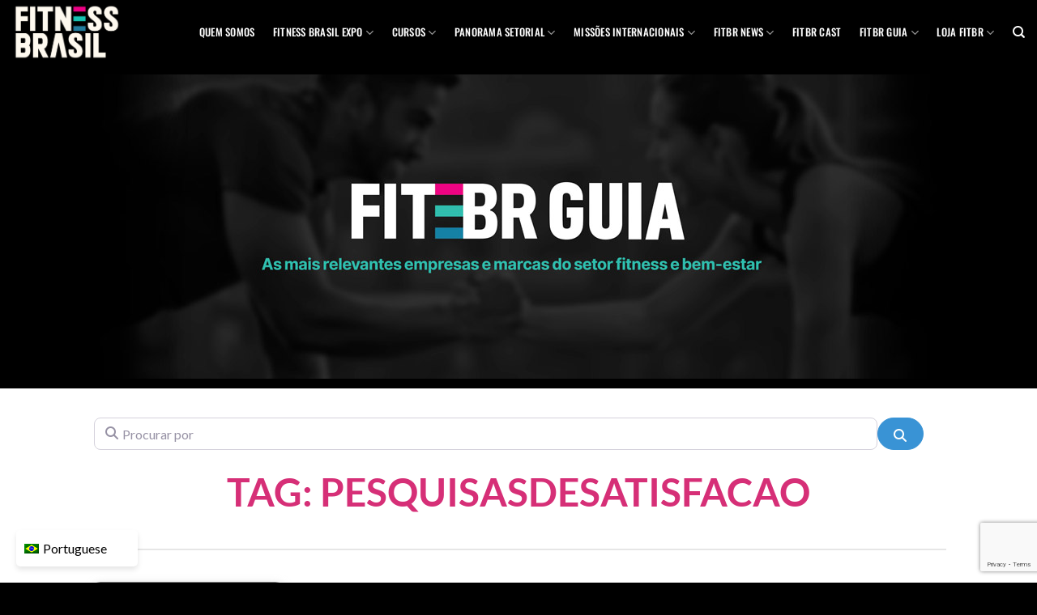

--- FILE ---
content_type: text/html; charset=utf-8
request_url: https://www.google.com/recaptcha/api2/anchor?ar=1&k=6LfkwTIiAAAAAKIcnaS1qzho01Q7MFNR7adsYSa1&co=aHR0cHM6Ly93d3cuZml0bmVzc2JyYXNpbC5jb20uYnI6NDQz&hl=en&v=N67nZn4AqZkNcbeMu4prBgzg&size=invisible&anchor-ms=20000&execute-ms=30000&cb=gdyn8zqtcjey
body_size: 48846
content:
<!DOCTYPE HTML><html dir="ltr" lang="en"><head><meta http-equiv="Content-Type" content="text/html; charset=UTF-8">
<meta http-equiv="X-UA-Compatible" content="IE=edge">
<title>reCAPTCHA</title>
<style type="text/css">
/* cyrillic-ext */
@font-face {
  font-family: 'Roboto';
  font-style: normal;
  font-weight: 400;
  font-stretch: 100%;
  src: url(//fonts.gstatic.com/s/roboto/v48/KFO7CnqEu92Fr1ME7kSn66aGLdTylUAMa3GUBHMdazTgWw.woff2) format('woff2');
  unicode-range: U+0460-052F, U+1C80-1C8A, U+20B4, U+2DE0-2DFF, U+A640-A69F, U+FE2E-FE2F;
}
/* cyrillic */
@font-face {
  font-family: 'Roboto';
  font-style: normal;
  font-weight: 400;
  font-stretch: 100%;
  src: url(//fonts.gstatic.com/s/roboto/v48/KFO7CnqEu92Fr1ME7kSn66aGLdTylUAMa3iUBHMdazTgWw.woff2) format('woff2');
  unicode-range: U+0301, U+0400-045F, U+0490-0491, U+04B0-04B1, U+2116;
}
/* greek-ext */
@font-face {
  font-family: 'Roboto';
  font-style: normal;
  font-weight: 400;
  font-stretch: 100%;
  src: url(//fonts.gstatic.com/s/roboto/v48/KFO7CnqEu92Fr1ME7kSn66aGLdTylUAMa3CUBHMdazTgWw.woff2) format('woff2');
  unicode-range: U+1F00-1FFF;
}
/* greek */
@font-face {
  font-family: 'Roboto';
  font-style: normal;
  font-weight: 400;
  font-stretch: 100%;
  src: url(//fonts.gstatic.com/s/roboto/v48/KFO7CnqEu92Fr1ME7kSn66aGLdTylUAMa3-UBHMdazTgWw.woff2) format('woff2');
  unicode-range: U+0370-0377, U+037A-037F, U+0384-038A, U+038C, U+038E-03A1, U+03A3-03FF;
}
/* math */
@font-face {
  font-family: 'Roboto';
  font-style: normal;
  font-weight: 400;
  font-stretch: 100%;
  src: url(//fonts.gstatic.com/s/roboto/v48/KFO7CnqEu92Fr1ME7kSn66aGLdTylUAMawCUBHMdazTgWw.woff2) format('woff2');
  unicode-range: U+0302-0303, U+0305, U+0307-0308, U+0310, U+0312, U+0315, U+031A, U+0326-0327, U+032C, U+032F-0330, U+0332-0333, U+0338, U+033A, U+0346, U+034D, U+0391-03A1, U+03A3-03A9, U+03B1-03C9, U+03D1, U+03D5-03D6, U+03F0-03F1, U+03F4-03F5, U+2016-2017, U+2034-2038, U+203C, U+2040, U+2043, U+2047, U+2050, U+2057, U+205F, U+2070-2071, U+2074-208E, U+2090-209C, U+20D0-20DC, U+20E1, U+20E5-20EF, U+2100-2112, U+2114-2115, U+2117-2121, U+2123-214F, U+2190, U+2192, U+2194-21AE, U+21B0-21E5, U+21F1-21F2, U+21F4-2211, U+2213-2214, U+2216-22FF, U+2308-230B, U+2310, U+2319, U+231C-2321, U+2336-237A, U+237C, U+2395, U+239B-23B7, U+23D0, U+23DC-23E1, U+2474-2475, U+25AF, U+25B3, U+25B7, U+25BD, U+25C1, U+25CA, U+25CC, U+25FB, U+266D-266F, U+27C0-27FF, U+2900-2AFF, U+2B0E-2B11, U+2B30-2B4C, U+2BFE, U+3030, U+FF5B, U+FF5D, U+1D400-1D7FF, U+1EE00-1EEFF;
}
/* symbols */
@font-face {
  font-family: 'Roboto';
  font-style: normal;
  font-weight: 400;
  font-stretch: 100%;
  src: url(//fonts.gstatic.com/s/roboto/v48/KFO7CnqEu92Fr1ME7kSn66aGLdTylUAMaxKUBHMdazTgWw.woff2) format('woff2');
  unicode-range: U+0001-000C, U+000E-001F, U+007F-009F, U+20DD-20E0, U+20E2-20E4, U+2150-218F, U+2190, U+2192, U+2194-2199, U+21AF, U+21E6-21F0, U+21F3, U+2218-2219, U+2299, U+22C4-22C6, U+2300-243F, U+2440-244A, U+2460-24FF, U+25A0-27BF, U+2800-28FF, U+2921-2922, U+2981, U+29BF, U+29EB, U+2B00-2BFF, U+4DC0-4DFF, U+FFF9-FFFB, U+10140-1018E, U+10190-1019C, U+101A0, U+101D0-101FD, U+102E0-102FB, U+10E60-10E7E, U+1D2C0-1D2D3, U+1D2E0-1D37F, U+1F000-1F0FF, U+1F100-1F1AD, U+1F1E6-1F1FF, U+1F30D-1F30F, U+1F315, U+1F31C, U+1F31E, U+1F320-1F32C, U+1F336, U+1F378, U+1F37D, U+1F382, U+1F393-1F39F, U+1F3A7-1F3A8, U+1F3AC-1F3AF, U+1F3C2, U+1F3C4-1F3C6, U+1F3CA-1F3CE, U+1F3D4-1F3E0, U+1F3ED, U+1F3F1-1F3F3, U+1F3F5-1F3F7, U+1F408, U+1F415, U+1F41F, U+1F426, U+1F43F, U+1F441-1F442, U+1F444, U+1F446-1F449, U+1F44C-1F44E, U+1F453, U+1F46A, U+1F47D, U+1F4A3, U+1F4B0, U+1F4B3, U+1F4B9, U+1F4BB, U+1F4BF, U+1F4C8-1F4CB, U+1F4D6, U+1F4DA, U+1F4DF, U+1F4E3-1F4E6, U+1F4EA-1F4ED, U+1F4F7, U+1F4F9-1F4FB, U+1F4FD-1F4FE, U+1F503, U+1F507-1F50B, U+1F50D, U+1F512-1F513, U+1F53E-1F54A, U+1F54F-1F5FA, U+1F610, U+1F650-1F67F, U+1F687, U+1F68D, U+1F691, U+1F694, U+1F698, U+1F6AD, U+1F6B2, U+1F6B9-1F6BA, U+1F6BC, U+1F6C6-1F6CF, U+1F6D3-1F6D7, U+1F6E0-1F6EA, U+1F6F0-1F6F3, U+1F6F7-1F6FC, U+1F700-1F7FF, U+1F800-1F80B, U+1F810-1F847, U+1F850-1F859, U+1F860-1F887, U+1F890-1F8AD, U+1F8B0-1F8BB, U+1F8C0-1F8C1, U+1F900-1F90B, U+1F93B, U+1F946, U+1F984, U+1F996, U+1F9E9, U+1FA00-1FA6F, U+1FA70-1FA7C, U+1FA80-1FA89, U+1FA8F-1FAC6, U+1FACE-1FADC, U+1FADF-1FAE9, U+1FAF0-1FAF8, U+1FB00-1FBFF;
}
/* vietnamese */
@font-face {
  font-family: 'Roboto';
  font-style: normal;
  font-weight: 400;
  font-stretch: 100%;
  src: url(//fonts.gstatic.com/s/roboto/v48/KFO7CnqEu92Fr1ME7kSn66aGLdTylUAMa3OUBHMdazTgWw.woff2) format('woff2');
  unicode-range: U+0102-0103, U+0110-0111, U+0128-0129, U+0168-0169, U+01A0-01A1, U+01AF-01B0, U+0300-0301, U+0303-0304, U+0308-0309, U+0323, U+0329, U+1EA0-1EF9, U+20AB;
}
/* latin-ext */
@font-face {
  font-family: 'Roboto';
  font-style: normal;
  font-weight: 400;
  font-stretch: 100%;
  src: url(//fonts.gstatic.com/s/roboto/v48/KFO7CnqEu92Fr1ME7kSn66aGLdTylUAMa3KUBHMdazTgWw.woff2) format('woff2');
  unicode-range: U+0100-02BA, U+02BD-02C5, U+02C7-02CC, U+02CE-02D7, U+02DD-02FF, U+0304, U+0308, U+0329, U+1D00-1DBF, U+1E00-1E9F, U+1EF2-1EFF, U+2020, U+20A0-20AB, U+20AD-20C0, U+2113, U+2C60-2C7F, U+A720-A7FF;
}
/* latin */
@font-face {
  font-family: 'Roboto';
  font-style: normal;
  font-weight: 400;
  font-stretch: 100%;
  src: url(//fonts.gstatic.com/s/roboto/v48/KFO7CnqEu92Fr1ME7kSn66aGLdTylUAMa3yUBHMdazQ.woff2) format('woff2');
  unicode-range: U+0000-00FF, U+0131, U+0152-0153, U+02BB-02BC, U+02C6, U+02DA, U+02DC, U+0304, U+0308, U+0329, U+2000-206F, U+20AC, U+2122, U+2191, U+2193, U+2212, U+2215, U+FEFF, U+FFFD;
}
/* cyrillic-ext */
@font-face {
  font-family: 'Roboto';
  font-style: normal;
  font-weight: 500;
  font-stretch: 100%;
  src: url(//fonts.gstatic.com/s/roboto/v48/KFO7CnqEu92Fr1ME7kSn66aGLdTylUAMa3GUBHMdazTgWw.woff2) format('woff2');
  unicode-range: U+0460-052F, U+1C80-1C8A, U+20B4, U+2DE0-2DFF, U+A640-A69F, U+FE2E-FE2F;
}
/* cyrillic */
@font-face {
  font-family: 'Roboto';
  font-style: normal;
  font-weight: 500;
  font-stretch: 100%;
  src: url(//fonts.gstatic.com/s/roboto/v48/KFO7CnqEu92Fr1ME7kSn66aGLdTylUAMa3iUBHMdazTgWw.woff2) format('woff2');
  unicode-range: U+0301, U+0400-045F, U+0490-0491, U+04B0-04B1, U+2116;
}
/* greek-ext */
@font-face {
  font-family: 'Roboto';
  font-style: normal;
  font-weight: 500;
  font-stretch: 100%;
  src: url(//fonts.gstatic.com/s/roboto/v48/KFO7CnqEu92Fr1ME7kSn66aGLdTylUAMa3CUBHMdazTgWw.woff2) format('woff2');
  unicode-range: U+1F00-1FFF;
}
/* greek */
@font-face {
  font-family: 'Roboto';
  font-style: normal;
  font-weight: 500;
  font-stretch: 100%;
  src: url(//fonts.gstatic.com/s/roboto/v48/KFO7CnqEu92Fr1ME7kSn66aGLdTylUAMa3-UBHMdazTgWw.woff2) format('woff2');
  unicode-range: U+0370-0377, U+037A-037F, U+0384-038A, U+038C, U+038E-03A1, U+03A3-03FF;
}
/* math */
@font-face {
  font-family: 'Roboto';
  font-style: normal;
  font-weight: 500;
  font-stretch: 100%;
  src: url(//fonts.gstatic.com/s/roboto/v48/KFO7CnqEu92Fr1ME7kSn66aGLdTylUAMawCUBHMdazTgWw.woff2) format('woff2');
  unicode-range: U+0302-0303, U+0305, U+0307-0308, U+0310, U+0312, U+0315, U+031A, U+0326-0327, U+032C, U+032F-0330, U+0332-0333, U+0338, U+033A, U+0346, U+034D, U+0391-03A1, U+03A3-03A9, U+03B1-03C9, U+03D1, U+03D5-03D6, U+03F0-03F1, U+03F4-03F5, U+2016-2017, U+2034-2038, U+203C, U+2040, U+2043, U+2047, U+2050, U+2057, U+205F, U+2070-2071, U+2074-208E, U+2090-209C, U+20D0-20DC, U+20E1, U+20E5-20EF, U+2100-2112, U+2114-2115, U+2117-2121, U+2123-214F, U+2190, U+2192, U+2194-21AE, U+21B0-21E5, U+21F1-21F2, U+21F4-2211, U+2213-2214, U+2216-22FF, U+2308-230B, U+2310, U+2319, U+231C-2321, U+2336-237A, U+237C, U+2395, U+239B-23B7, U+23D0, U+23DC-23E1, U+2474-2475, U+25AF, U+25B3, U+25B7, U+25BD, U+25C1, U+25CA, U+25CC, U+25FB, U+266D-266F, U+27C0-27FF, U+2900-2AFF, U+2B0E-2B11, U+2B30-2B4C, U+2BFE, U+3030, U+FF5B, U+FF5D, U+1D400-1D7FF, U+1EE00-1EEFF;
}
/* symbols */
@font-face {
  font-family: 'Roboto';
  font-style: normal;
  font-weight: 500;
  font-stretch: 100%;
  src: url(//fonts.gstatic.com/s/roboto/v48/KFO7CnqEu92Fr1ME7kSn66aGLdTylUAMaxKUBHMdazTgWw.woff2) format('woff2');
  unicode-range: U+0001-000C, U+000E-001F, U+007F-009F, U+20DD-20E0, U+20E2-20E4, U+2150-218F, U+2190, U+2192, U+2194-2199, U+21AF, U+21E6-21F0, U+21F3, U+2218-2219, U+2299, U+22C4-22C6, U+2300-243F, U+2440-244A, U+2460-24FF, U+25A0-27BF, U+2800-28FF, U+2921-2922, U+2981, U+29BF, U+29EB, U+2B00-2BFF, U+4DC0-4DFF, U+FFF9-FFFB, U+10140-1018E, U+10190-1019C, U+101A0, U+101D0-101FD, U+102E0-102FB, U+10E60-10E7E, U+1D2C0-1D2D3, U+1D2E0-1D37F, U+1F000-1F0FF, U+1F100-1F1AD, U+1F1E6-1F1FF, U+1F30D-1F30F, U+1F315, U+1F31C, U+1F31E, U+1F320-1F32C, U+1F336, U+1F378, U+1F37D, U+1F382, U+1F393-1F39F, U+1F3A7-1F3A8, U+1F3AC-1F3AF, U+1F3C2, U+1F3C4-1F3C6, U+1F3CA-1F3CE, U+1F3D4-1F3E0, U+1F3ED, U+1F3F1-1F3F3, U+1F3F5-1F3F7, U+1F408, U+1F415, U+1F41F, U+1F426, U+1F43F, U+1F441-1F442, U+1F444, U+1F446-1F449, U+1F44C-1F44E, U+1F453, U+1F46A, U+1F47D, U+1F4A3, U+1F4B0, U+1F4B3, U+1F4B9, U+1F4BB, U+1F4BF, U+1F4C8-1F4CB, U+1F4D6, U+1F4DA, U+1F4DF, U+1F4E3-1F4E6, U+1F4EA-1F4ED, U+1F4F7, U+1F4F9-1F4FB, U+1F4FD-1F4FE, U+1F503, U+1F507-1F50B, U+1F50D, U+1F512-1F513, U+1F53E-1F54A, U+1F54F-1F5FA, U+1F610, U+1F650-1F67F, U+1F687, U+1F68D, U+1F691, U+1F694, U+1F698, U+1F6AD, U+1F6B2, U+1F6B9-1F6BA, U+1F6BC, U+1F6C6-1F6CF, U+1F6D3-1F6D7, U+1F6E0-1F6EA, U+1F6F0-1F6F3, U+1F6F7-1F6FC, U+1F700-1F7FF, U+1F800-1F80B, U+1F810-1F847, U+1F850-1F859, U+1F860-1F887, U+1F890-1F8AD, U+1F8B0-1F8BB, U+1F8C0-1F8C1, U+1F900-1F90B, U+1F93B, U+1F946, U+1F984, U+1F996, U+1F9E9, U+1FA00-1FA6F, U+1FA70-1FA7C, U+1FA80-1FA89, U+1FA8F-1FAC6, U+1FACE-1FADC, U+1FADF-1FAE9, U+1FAF0-1FAF8, U+1FB00-1FBFF;
}
/* vietnamese */
@font-face {
  font-family: 'Roboto';
  font-style: normal;
  font-weight: 500;
  font-stretch: 100%;
  src: url(//fonts.gstatic.com/s/roboto/v48/KFO7CnqEu92Fr1ME7kSn66aGLdTylUAMa3OUBHMdazTgWw.woff2) format('woff2');
  unicode-range: U+0102-0103, U+0110-0111, U+0128-0129, U+0168-0169, U+01A0-01A1, U+01AF-01B0, U+0300-0301, U+0303-0304, U+0308-0309, U+0323, U+0329, U+1EA0-1EF9, U+20AB;
}
/* latin-ext */
@font-face {
  font-family: 'Roboto';
  font-style: normal;
  font-weight: 500;
  font-stretch: 100%;
  src: url(//fonts.gstatic.com/s/roboto/v48/KFO7CnqEu92Fr1ME7kSn66aGLdTylUAMa3KUBHMdazTgWw.woff2) format('woff2');
  unicode-range: U+0100-02BA, U+02BD-02C5, U+02C7-02CC, U+02CE-02D7, U+02DD-02FF, U+0304, U+0308, U+0329, U+1D00-1DBF, U+1E00-1E9F, U+1EF2-1EFF, U+2020, U+20A0-20AB, U+20AD-20C0, U+2113, U+2C60-2C7F, U+A720-A7FF;
}
/* latin */
@font-face {
  font-family: 'Roboto';
  font-style: normal;
  font-weight: 500;
  font-stretch: 100%;
  src: url(//fonts.gstatic.com/s/roboto/v48/KFO7CnqEu92Fr1ME7kSn66aGLdTylUAMa3yUBHMdazQ.woff2) format('woff2');
  unicode-range: U+0000-00FF, U+0131, U+0152-0153, U+02BB-02BC, U+02C6, U+02DA, U+02DC, U+0304, U+0308, U+0329, U+2000-206F, U+20AC, U+2122, U+2191, U+2193, U+2212, U+2215, U+FEFF, U+FFFD;
}
/* cyrillic-ext */
@font-face {
  font-family: 'Roboto';
  font-style: normal;
  font-weight: 900;
  font-stretch: 100%;
  src: url(//fonts.gstatic.com/s/roboto/v48/KFO7CnqEu92Fr1ME7kSn66aGLdTylUAMa3GUBHMdazTgWw.woff2) format('woff2');
  unicode-range: U+0460-052F, U+1C80-1C8A, U+20B4, U+2DE0-2DFF, U+A640-A69F, U+FE2E-FE2F;
}
/* cyrillic */
@font-face {
  font-family: 'Roboto';
  font-style: normal;
  font-weight: 900;
  font-stretch: 100%;
  src: url(//fonts.gstatic.com/s/roboto/v48/KFO7CnqEu92Fr1ME7kSn66aGLdTylUAMa3iUBHMdazTgWw.woff2) format('woff2');
  unicode-range: U+0301, U+0400-045F, U+0490-0491, U+04B0-04B1, U+2116;
}
/* greek-ext */
@font-face {
  font-family: 'Roboto';
  font-style: normal;
  font-weight: 900;
  font-stretch: 100%;
  src: url(//fonts.gstatic.com/s/roboto/v48/KFO7CnqEu92Fr1ME7kSn66aGLdTylUAMa3CUBHMdazTgWw.woff2) format('woff2');
  unicode-range: U+1F00-1FFF;
}
/* greek */
@font-face {
  font-family: 'Roboto';
  font-style: normal;
  font-weight: 900;
  font-stretch: 100%;
  src: url(//fonts.gstatic.com/s/roboto/v48/KFO7CnqEu92Fr1ME7kSn66aGLdTylUAMa3-UBHMdazTgWw.woff2) format('woff2');
  unicode-range: U+0370-0377, U+037A-037F, U+0384-038A, U+038C, U+038E-03A1, U+03A3-03FF;
}
/* math */
@font-face {
  font-family: 'Roboto';
  font-style: normal;
  font-weight: 900;
  font-stretch: 100%;
  src: url(//fonts.gstatic.com/s/roboto/v48/KFO7CnqEu92Fr1ME7kSn66aGLdTylUAMawCUBHMdazTgWw.woff2) format('woff2');
  unicode-range: U+0302-0303, U+0305, U+0307-0308, U+0310, U+0312, U+0315, U+031A, U+0326-0327, U+032C, U+032F-0330, U+0332-0333, U+0338, U+033A, U+0346, U+034D, U+0391-03A1, U+03A3-03A9, U+03B1-03C9, U+03D1, U+03D5-03D6, U+03F0-03F1, U+03F4-03F5, U+2016-2017, U+2034-2038, U+203C, U+2040, U+2043, U+2047, U+2050, U+2057, U+205F, U+2070-2071, U+2074-208E, U+2090-209C, U+20D0-20DC, U+20E1, U+20E5-20EF, U+2100-2112, U+2114-2115, U+2117-2121, U+2123-214F, U+2190, U+2192, U+2194-21AE, U+21B0-21E5, U+21F1-21F2, U+21F4-2211, U+2213-2214, U+2216-22FF, U+2308-230B, U+2310, U+2319, U+231C-2321, U+2336-237A, U+237C, U+2395, U+239B-23B7, U+23D0, U+23DC-23E1, U+2474-2475, U+25AF, U+25B3, U+25B7, U+25BD, U+25C1, U+25CA, U+25CC, U+25FB, U+266D-266F, U+27C0-27FF, U+2900-2AFF, U+2B0E-2B11, U+2B30-2B4C, U+2BFE, U+3030, U+FF5B, U+FF5D, U+1D400-1D7FF, U+1EE00-1EEFF;
}
/* symbols */
@font-face {
  font-family: 'Roboto';
  font-style: normal;
  font-weight: 900;
  font-stretch: 100%;
  src: url(//fonts.gstatic.com/s/roboto/v48/KFO7CnqEu92Fr1ME7kSn66aGLdTylUAMaxKUBHMdazTgWw.woff2) format('woff2');
  unicode-range: U+0001-000C, U+000E-001F, U+007F-009F, U+20DD-20E0, U+20E2-20E4, U+2150-218F, U+2190, U+2192, U+2194-2199, U+21AF, U+21E6-21F0, U+21F3, U+2218-2219, U+2299, U+22C4-22C6, U+2300-243F, U+2440-244A, U+2460-24FF, U+25A0-27BF, U+2800-28FF, U+2921-2922, U+2981, U+29BF, U+29EB, U+2B00-2BFF, U+4DC0-4DFF, U+FFF9-FFFB, U+10140-1018E, U+10190-1019C, U+101A0, U+101D0-101FD, U+102E0-102FB, U+10E60-10E7E, U+1D2C0-1D2D3, U+1D2E0-1D37F, U+1F000-1F0FF, U+1F100-1F1AD, U+1F1E6-1F1FF, U+1F30D-1F30F, U+1F315, U+1F31C, U+1F31E, U+1F320-1F32C, U+1F336, U+1F378, U+1F37D, U+1F382, U+1F393-1F39F, U+1F3A7-1F3A8, U+1F3AC-1F3AF, U+1F3C2, U+1F3C4-1F3C6, U+1F3CA-1F3CE, U+1F3D4-1F3E0, U+1F3ED, U+1F3F1-1F3F3, U+1F3F5-1F3F7, U+1F408, U+1F415, U+1F41F, U+1F426, U+1F43F, U+1F441-1F442, U+1F444, U+1F446-1F449, U+1F44C-1F44E, U+1F453, U+1F46A, U+1F47D, U+1F4A3, U+1F4B0, U+1F4B3, U+1F4B9, U+1F4BB, U+1F4BF, U+1F4C8-1F4CB, U+1F4D6, U+1F4DA, U+1F4DF, U+1F4E3-1F4E6, U+1F4EA-1F4ED, U+1F4F7, U+1F4F9-1F4FB, U+1F4FD-1F4FE, U+1F503, U+1F507-1F50B, U+1F50D, U+1F512-1F513, U+1F53E-1F54A, U+1F54F-1F5FA, U+1F610, U+1F650-1F67F, U+1F687, U+1F68D, U+1F691, U+1F694, U+1F698, U+1F6AD, U+1F6B2, U+1F6B9-1F6BA, U+1F6BC, U+1F6C6-1F6CF, U+1F6D3-1F6D7, U+1F6E0-1F6EA, U+1F6F0-1F6F3, U+1F6F7-1F6FC, U+1F700-1F7FF, U+1F800-1F80B, U+1F810-1F847, U+1F850-1F859, U+1F860-1F887, U+1F890-1F8AD, U+1F8B0-1F8BB, U+1F8C0-1F8C1, U+1F900-1F90B, U+1F93B, U+1F946, U+1F984, U+1F996, U+1F9E9, U+1FA00-1FA6F, U+1FA70-1FA7C, U+1FA80-1FA89, U+1FA8F-1FAC6, U+1FACE-1FADC, U+1FADF-1FAE9, U+1FAF0-1FAF8, U+1FB00-1FBFF;
}
/* vietnamese */
@font-face {
  font-family: 'Roboto';
  font-style: normal;
  font-weight: 900;
  font-stretch: 100%;
  src: url(//fonts.gstatic.com/s/roboto/v48/KFO7CnqEu92Fr1ME7kSn66aGLdTylUAMa3OUBHMdazTgWw.woff2) format('woff2');
  unicode-range: U+0102-0103, U+0110-0111, U+0128-0129, U+0168-0169, U+01A0-01A1, U+01AF-01B0, U+0300-0301, U+0303-0304, U+0308-0309, U+0323, U+0329, U+1EA0-1EF9, U+20AB;
}
/* latin-ext */
@font-face {
  font-family: 'Roboto';
  font-style: normal;
  font-weight: 900;
  font-stretch: 100%;
  src: url(//fonts.gstatic.com/s/roboto/v48/KFO7CnqEu92Fr1ME7kSn66aGLdTylUAMa3KUBHMdazTgWw.woff2) format('woff2');
  unicode-range: U+0100-02BA, U+02BD-02C5, U+02C7-02CC, U+02CE-02D7, U+02DD-02FF, U+0304, U+0308, U+0329, U+1D00-1DBF, U+1E00-1E9F, U+1EF2-1EFF, U+2020, U+20A0-20AB, U+20AD-20C0, U+2113, U+2C60-2C7F, U+A720-A7FF;
}
/* latin */
@font-face {
  font-family: 'Roboto';
  font-style: normal;
  font-weight: 900;
  font-stretch: 100%;
  src: url(//fonts.gstatic.com/s/roboto/v48/KFO7CnqEu92Fr1ME7kSn66aGLdTylUAMa3yUBHMdazQ.woff2) format('woff2');
  unicode-range: U+0000-00FF, U+0131, U+0152-0153, U+02BB-02BC, U+02C6, U+02DA, U+02DC, U+0304, U+0308, U+0329, U+2000-206F, U+20AC, U+2122, U+2191, U+2193, U+2212, U+2215, U+FEFF, U+FFFD;
}

</style>
<link rel="stylesheet" type="text/css" href="https://www.gstatic.com/recaptcha/releases/N67nZn4AqZkNcbeMu4prBgzg/styles__ltr.css">
<script nonce="XGl21J76hABWX7jZjOLQ5Q" type="text/javascript">window['__recaptcha_api'] = 'https://www.google.com/recaptcha/api2/';</script>
<script type="text/javascript" src="https://www.gstatic.com/recaptcha/releases/N67nZn4AqZkNcbeMu4prBgzg/recaptcha__en.js" nonce="XGl21J76hABWX7jZjOLQ5Q">
      
    </script></head>
<body><div id="rc-anchor-alert" class="rc-anchor-alert"></div>
<input type="hidden" id="recaptcha-token" value="[base64]">
<script type="text/javascript" nonce="XGl21J76hABWX7jZjOLQ5Q">
      recaptcha.anchor.Main.init("[\x22ainput\x22,[\x22bgdata\x22,\x22\x22,\[base64]/[base64]/[base64]/bC5sW25dLmNvbmNhdChTKTpsLmxbbl09SksoUyxsKTtlbHNle2lmKGwuSTcmJm4hPTI4MylyZXR1cm47bj09MzMzfHxuPT00MTB8fG49PTI0OHx8bj09NDEyfHxuPT0yMDF8fG49PTE3N3x8bj09MjczfHxuPT0xMjJ8fG49PTUxfHxuPT0yOTc/[base64]/[base64]/[base64]/[base64]/[base64]/MjU1Okc/[base64]/[base64]/bmV3IEVbVl0oTVswXSk6eT09Mj9uZXcgRVtWXShNWzBdLE1bMV0pOnk9PTM/bmV3IEVbVl0oTVswXSxNWzFdLE1bMl0pOnk9PTQ/[base64]/ZnVuY3Rpb24oKXtyZXR1cm4gdGhpcy5BaSt3aW5kb3cucGVyZm9ybWFuY2Uubm93KCl9OmZ1bmN0aW9uKCl7cmV0dXJuK25ldyBEYXRlfSxPKS5LcT0oTy5kcj1mdW5jdGlvbihuLGwsUyxHKXtpZigoUz1tVihTKT09PSJhcnJheSI/[base64]/[base64]\\u003d\x22,\[base64]\\u003d\\u003d\x22,\[base64]/[base64]/Dt8Ouw4TDosKDw67DjhQhO0kPEcOvYQvDtDDCnn4wQlAYaMOCw5XDrMKTY8K+w4ghE8KVJsKZwqAjwqsPfMKBw6Aewp7CrGksQXMgwpXCrXzDtsKAJXjCgMKEwqE5wrTCkx/DjTsvw5IHJMK/[base64]/PEpTw4fCsCQ+R8OLwr0ywrbCkcKUNUsvw4jDgRh9wr/DhDJqL07CjW/[base64]/CELCsDDDgMOCZhEAYMKNeDkewq1tcnHDl2kqLn7CgcOmwrIKdVjCvVrCtlzDuiYIw5NLw5fDlsKCwpnCusKLw73DoUfCssKgHUDClsOgPcK3woIPC8KEZ8OIw5Uiw441MRfDgSDDlF8cbcKTCl/[base64]/DusOzE8Otw5rCly1zR8KeSA/DgX7Cgmw8w7MCG8O+dsOnw6TCnWTCn3oqVsOBwphRWMOJwrfDkcK6wphLEz4TwpDCpsOjYQ1vUAbClDAqY8OqWsKuHnlyw4rDszPDicO4a8OFRcKgJcOvYcK6EsODw6J6wpNjBTDDqAEobGjDvXrDljk5wrkGEQJGcwAvKCfCvsKjWsKPGcK5w7DDrz/CnQ3DmsO/wqrDqlhxw4jCpMOLw6wtfMKBdMOmw6jCiATCmDjDrC8kT8KDVX/DvzhKH8Kcw5k6w695esOwfh8Ww6zCtQMwWQwVw7bDicKZdW3CvsOvwp7DvsOqw6E2KWFLwrzCjMKnw4F1AcKWw6LDgsOHMcK5w5nDosKzwr3CiBYrHsKNw4FUw51QJMK8wpjCmsKKERrCmMOKDCTCgcKtCiPChcKnwo7DtnbDvx3DsMOKwoFMw7rCnMOyGV7DkC/[base64]/w4/[base64]/CvBLClRpAL8K/X8KdWMKMasK9w5BCXMKWZGtYwqh5EcKiw7bDpjkMO2FXSnUXw6LDhcKZw70ad8OvEzEaXw1WRMKfG0R0JjdrGyp6wq4Ib8Ocw4UMwpvCmcO9wqxYZQh2FMKlw65AwonDscODaMO6bsObw5/CpsKMCW4uwqHCm8K3I8K3ScKqwp/[base64]/[base64]/[base64]/CtMOXXzzDuDLDtS3DlBjCvcK1wqorLMOXwq/CqDTChcKwYAvDp3IFbhYJasK8ZMKaeCHDpG12w7kFFwDDu8Krw5vCp8OlIUUuwonDtEFiHTDCusKUwq7CrcKAw67DqcKJw4fDs8OQwrd7NGfCl8KtFXR/AMOcw5JYw4DDr8OUw7zCuBbDhcKhw7bCm8KlwpQMRsK8NDXDu8K2dsOoacKDw7fDszZlwpRYwr8lUMK8Kz7DlMK9w47ClVHDhsKOwrDCsMOyQRAQw5LCksOKwqvDn09+w6B7UcOVw79pBMO0wo9Xwpp2X3QBRQPDtQBUOVFcw4w9wpPDoMO+w5bChQdSw4h/woQTYUoqwr3Cj8OvU8OtAsKpe8OyKUs+wpolw6DDtGDCji/DqDZjFMKFwpsqVMO9wqcpwoLDpU/[base64]/Dxktw73DoA7DpsKQV8KmS8OJLT7Cm1V1dsKcecKvGEnCpMOfw49mDCbDsVgbRMKZw7TDjMKvHsOoHMOpMMKxw6PCl0HDphnDmMKvdsK8wqF5wpnDvz1nchLDlxvCuA90Wk4/wrTDhEDCgcOrLiXCvsKqYcKeYsO4b2PCrsKjwrrDq8KgOzzCiUDDvWwUw4jCpMKNw4XDhsK0wqNpHzvCvcKhwq5wN8ORw4PDhAXDoMOqwrzDtFM0Z8OJwpYhLcKDwpHDtFhzEHfDm3Yhw5/[base64]/NmPDr8OgBz/DimLCnjzDksKCVzgLw7HCtcOOdgbCgsKnaMKCw6EdLMOmwr4/RlMgQDEMw5LCosOncMK2wrXDlMO/fMKYw5BhBcOiJhDCjWDDumvCrcKcwrDCqBEWwqlaDcKAH8O+EsKEPMOvQRPDr8KJwpR+AjzDtiFMw7nClQJRw5xpSyhGw5Mtw7tEwq3DgsKOQsO3TgpQwqkgGsKpw53Ck8OlajvChGscwqUYw6/DmMKcLljDocK/LVDDocO1wo/CiMOdwqPDr8KDVsKXIHfDrsOOUsKDwoMQfjPDr8OwwpsYcMKawq3DuzpUT8OKIcOkwpzCjcKVCwPCvsKXHcKcw4PDuybCuhPDncO+HRoYwo/DusO7PCdRw6NEwqkrPsO/[base64]/[base64]/CkAYPwrALGAnDt8K7X8OxwpzCmWcdwq4IfAnCvibCp1AOFsO+ITjDsznDhm/DssKib8KIfFnDs8OSO3kQaMKaKH7CosKtFcO/acKxw7ZdYB3Cl8KbJsO6TMK8wqbDncORwqvDjlDDhH4HZMKwaEHCqMO/wogSwp/[base64]/woPCtMKPC1DCs03Cvn9XOcO7fsOKO3slbirDnwIKw6F3w7HDv0ghw5Jsw5VrWRXDnsKlw5jDu8OoVsK/[base64]/[base64]/DscKcSRLDrRFiPMKgwqbCo3rDmcKJw6BuRiHDlcO3wpTDo052w4HDtF7CgsO1w5LCsQXDmVXDhsKPw55zHcKQEcK3w6NqTFPCkU8ja8OtwodzwoPDiD/DuxvDpsO3wrPDvUvCtcKLw7HDs8KDZyVMLcKtw5DCsMOmaGzDhWvCm8KtWj7Ck8KcVsOowp/DjWHDn8OawrfCuxBUw5sew6fCoMOdwrXDr01zZxLDuEvDocOsAsKmIwdhAwgSXMKVwpURwpHDvmIDw6dWwoNAPlEmw6J1PljCh3rDmgB6wrhbw6PCvsK2esKlBjIjwqLCv8OkJwVnwroCwqtscTTCrMKGw6FMHMOywofDpWcCDcOjw6/Cpkd8w78wVMOBA33CkHXDgMO/w75iwqzCqsK8wqLDosK3LVfCk8KJwqYSHsO/w6HDoScnwoMeGjQCwqgDw7zDuMKxNzQew6Qzw5TDqcKlRsKZw6h+wpAHA8ORw7kmwofDozdkCiBawqY/w6jDmMK4wpzCsndtw7V2w4XDg0jDrsOYwpoVTcOITBnChnIQaXLDocONfsKhw5M/BUPCozs/VsOrw7PCksKFw5LCjMK7wovCqsO/ChfCpsKrWcK6wqbCrzpdFMO4w6bCrMK+wrnCnmnCk8OnNCdMasOkT8K8TXtzI8OqHjDCnMKtOgsGw7wkclAkwrfCh8OQwp7DicOCRxRGwrIQwr06w5vDnQ88wp0DwqHCnMO+bMKSw7/CiHLCssKtMD0JIMKIw4rCjCQYaSrDt3HDrCNHwpbDgMKEOhPDoSgrDcOuwpDDvU7DmsOFw4NNwrgYO2MtKVAUw5HCucKlwpltOFrDhTHDkcO0w6zDvyHDmMOYLSzDocK8PcOHYcKpwrrCqyTCjMKNw53CmxjDnsKAw6HDi8KEw5Fzw7lzf8OOSy/CscK7wrXCp1nCk8OCw47DlyEnHsOvw4TDkAfCsnnCi8KtFELDqQDCsMOyQXDDhHsxX8OFwqrDriIKWQrCg8KEw4YWeBMcw5nDjBfDoGldKlFMw6HCqCs9bSRpIAnCsXx+w4XDvnzCpzfDkcKUw5nDhVMSw6hLVMOdw6XDkcKYwo/Dkm8bw5d9wozDnMKyQTMdw47DrsKpwrPChR3CpMOjDSwhwplFRys/w6fDnkwEw459w4MCBMKHcXwXw69Ob8O4w4cNaMKIwoHDocO8wqhMw53Cg8OjHMKdw5jDlcOCPMKIYsOOw4ZSwrvDgiZtN1/ClQ4vKAHDiMK9wrbDmsO1wqTCucOawqLCh3t8w4HDqcKiw5fDliVtA8OWJTYlexXDoTLChGnCjMK0EsOdVRlULMOQw4NPe8KnAcOKwpgYOsK/wrzDo8O6wq08GS1+Qlp9wo7DnCBZFcOdbw7DusOaRAvDqyPDhMKzw6I9w5LCl8OHwrgBdMKcw58swrjCgE/Ds8O1wolMZ8OjJzbCmMOKbCFUwrgPYULDj8KZw5TDqMOXw6wsasKjeQcxw6RLwpoyw5nDgEwHPcOYw7zDmMO7w4DCucKxwpbCryMrwrrDicOxw4x9F8Kdwrtnw43DgiXChcOswpDCliQBw7Vvw7rCpQrCvcO/w7t0RMKhw6HDvMOiKBjClVtpwozClldRTsOGw444RXbDicKaU1bCt8O5CcOJFMOJQ8OqJnXDv8OcwoLCkcKyw5/CpiBzw71lw5YSw4EUT8KdwrInPUTCs8OQYUXCjlk9OyAhSk7DnsKyw5nCtMOQwq/CskjDuS56ex/CmmhTMcKqw5rDjsOlwq7Dt8O8K8ObbRHDncKRw74Ew5JnKMOzcsOpSMOhwptiGSlgM8KHV8OMwrLCmXdqOmrDnsOpJx8qe8O/fsOHJE1WJMKiwoVKw7VuNEvDjEUqwq3CvxZDfzxtwrjDkcKDwrEGF0zDhsOUwqp7fjJXw7kiw5dqYcKzWjfCg8Oxwr7ClxkNI8OgwowgwoY8QMKxKsKBwrxMHT07OsKzw4PCvi7CgVEKwrNVwo3CoMOYw4g9Tm/[base64]/DojXDlMOuL1vDqMOawoIoG8OrwrDDuzgbw5McwqrCg8ORw7M5w4ZQf27ClzIFw4JwwqzDnMOrL0vCvUcxEHzCo8Oqwrksw4jCnBvDqcOEw7DCgsKmGl81wotNw746FMOvWsKyw5XCv8OuwqHCqsOKw55bUmDCpCQXFEQZwrpAecOGw5kRwoMRwrXDpsK0McKaCi/CsELDqHrCo8O5S0oww7rCisOHCHbCoVFDwrLCvsK5wqPDs3kbw6UyLjPDuMO+wplSw7xCwr48w7HCpm7Dn8KISyLDjisIGh/ClMOGw7PCl8KwUHlHw5nDlMOfwrVDw589w4sEZynDgxbDgcKkwpLClcODw5giwqvChGfClVNOwqDCnsOWTl0mwoQWw6/CqXlPXMKbV8O7dcKRVsOywpnDmmXDpcOPw7jDrxE8DcK4KsOTMEHDtz9eS8KRdsK9wpfDqVA2BSfDq8Kiw7LDpMO0woMQBCvDhw/DnmkCMU1nwq1+I8OZw5TDmcKCwpvDhsOsw5zChcK0L8K2w4JOK8OnCE8fRWXDuMOSw4YEwq0ew75rcMKzwofCjjBkwqwCQHdxwpRHwrdEDMKxM8Ozw5/ClsKew7V9w7nDncKvwp7DqMKEaWzDg17DvghkLS90HxrCoMOXT8ODIMKYLcK/KMK0Z8KvLcOzw5vChV51ScKaMWwHw7/DhgrCtcOwwr3CniPDoxkNw4Y4wqrCmEEewoLCmMKUwqjDoUvCm3rDnTfCvlIGw5/Cl1EcD8KVBADDoMOUX8KMw5fCoCUlBcKiIx/Dv2fCuAorw4Fxw6TCpCbDnHXDvlfCgWlOTMOzDcOcCsOKYFbDvMOfwoxFw7nDs8OTwqDCvMOpwp7Cr8OXwrTDlsOdw60/TFZaZnPDscKQMWlYwp4lw4YCwrvCmg3CiMOpOVvCgRbChXXCvlJ/dAnCjwJNWAAUwocHw4o7LwPDm8Ozw6rDnsOlEB1Uw6FZHMKAw5sTwr9wVMKgw4TCoi0lwodvwqDDoBBBw7tdwpDDqRvDv0vCrsOTw4zCg8KdL8KqwrLDvXh/w6gTwoNpwpVHTMOzw6FkAGZJDzTDr2bCuMOYw7/Dmy3DgMKWAHDDjMKjw5LCrsOlw5zCosKzwqk6wqQ2w7JMRxRVw59xwrgAwr7DgwPChVFveABfwpTDnDNYw6TDgsOHw5zDsTlnHcKBw6c2w6vCmsOcb8O0HijCr2fCvGrClWIaw7pEw6HDhBRRPMOMVcKmKcKAw6BKYXhOMBPDs8OsTGExwq/CtXbCmiXCtsO+QMOdw7ICwqJhwrs9w4LCpR7CnENabxkUYlPChwvDkBvCoApuNcKSwphPw4/DvmTCp8KvwqPDhcOtahLCvMKjwr1+woLCqsKjwrRVesKVWsKow77Cj8OqwphNw5gGAMKXwqjCn8OBBsKHwqw7NsK7w4h0AyLCsjnCtsO2M8OvcMO4w6/DpxoXAcKub8Obw75ow55ewrZ/w5FPc8O0bFLDgUZfw5pHF11iV2LCpMK7w4UWVcObwr3DrsOCw45LQiRYOsO7w41Fw55oez8eXW7Cr8KIPFLDpsOiw4YvUDHDksKXw7XCoXDDq1/ClMK1XC3CsRgoFBXDn8Kgwo3DlsKfT8KDTFkvwqF7wrzChsOTwrDDpCVEJnc7Lk5Nw4NCw5EUw5IqB8K5w5d+w6V0wqDChsKAQcK6XGw8ZQLCjcOWw7cUU8K9w70mHcKswqFmWsODV8OFLMOEKsKCwrTDmj/[base64]/CrMO0ew/Dvhd+w5dSwrEsB1DCo1EnwrnCqMK0wotowqNgwqDDsnV/H8OJwq19wolNwqwldzHCul3DtylYw77CvsKww6jCinsQwrlJEhrDrTfDgMKTWsOYwoDDmXbCm8Oiwo4xwpI3wo9jKWHCuBEDJ8OTwpcgW0zDtcO8wq4hw4AyAcOwUcKjYFRHwoZuwrp/w4Ilwoh5w7Unw7fDq8KUP8K1A8Kcwok+dMO8UcOmwoRdwonDgMOLw7bDpD3DusKZe1UvYMKyw4zChMODJsKPw67CsyF3w6gWw70VwrbDmUXDq8OwR8OOQcKwT8OLJsOvNcO4wqDDs3DDusKXw4rDpEjCsnnCpj/CgFXDvsOAwo8uIsOuL8KbK8KPw5Rjw6pAwptWw51nw4Elwps7HFtgNcKfw6c/w4XCqhEcNwImw4PCjWwiw5s7w7U2wpnCmcORw7jCtxd/w4Y7JMKsbcO8TMOxPcKiGR7ChxR3KwhWwqbCjMORVcOgNjHDtcKiZ8O4w4x7w4TCplHCncK6wq/CvE3DucKNwrzDnQPDs2jDlcKLw4fDncKxYcOACMKow6suJcKSwpsqw4vCrsKyc8OiwofDlA1IwqzDszI1w6xdwp7CogYGwrXDq8Ouw5BUAMK4acOceTzCtBdwW38JHcO3Z8KOw6UFOHzDkTnCu07Dn8K9wpLDrAIhwqbDumjCuhjDq8K8O8O9VcKcw6nDvMOXc8Krw5/CqMKJBsK0w4hDwp8fAcKrNMKgf8OEwpcwV3vCu8Kqw4fDln0LC1zChsKoXMOaw5smGMKiw6bCs8K+wprCt8Kowp3CmS7CucKKecKQAMKJfsOzwrAtC8OPwqQfw41Ow6ImbmrDm8ONesOQEgnDicKNw7/CqF49wrg5F38dwpfDujDCo8KBw5QdwotkC3rCpMOXaMOTTzgGEsO+w6PCkk7DsFPCkcKCW8KRw4k5w4vChxgZwqQnwpTDs8KmXGZhwoRFScKkFMOYPx9qw5fDgsKiTBdwwpLCgU87w59AD8K1woAywqJjw6QSBMKnw7kVw6RBdQgiQMKCwpVlwrrCi3krSmTDlw4cw7/[base64]/CsUEdwpVhw5TDvsK4Y0bDvR16wrQww4vDqMOBw4jCrVc4wq/[base64]/[base64]/MUs0K0vCnsKeccOVfhA7S8OUwoIxBcOZw5ZnT8KoOywMwqVtEMKDwqPCpsOtXD1SwrhCwrzCqDvCqMKCw4JNexDCmsK7wqjCiR5xOcK1wo3DkkHDqcK2w5YCw6x1JX7CisKQw77DiV7Ct8KxVMOnEiUxworCujEQSBIYwqtww57ClsOYwqXDoMOkwq/[base64]/[base64]/CosK1woRtQksKw64EDBzDnlIxVnhdw6dDw4kGJsOxOsOODWrCt8O8TcO0DMKVTmrDm19NPxkFwrtRw7E+I3F9CkVYwrjCrcObF8KTw6vCkcO/LcKZw6vCkG8HQsOzw6cRwolCNWjCiGHDlMKBwoDCkcOxwqnDrQ0Pw6TDnz8qw4MZTTg1YsK0KMKCFMOOwpTCgcKtwpTCp8KwLAQZw4hBA8OPwqnCpnc5S8OIWsOhW8O/wpTCkcOyw4XDsH9rF8K8LcK8f2QCw7rCgMOLMMK6RMO1bXc+w4rCsCAFDSQIw6vCvjzDp8KWw47Dt2zCmsOEJnzCgsKJFcKbwo3CiUsna8K/I8ODXsKBC8ODw5rCr1HCtsKiV1c3w6tGK8OPRHM8CcK7c8Kmw6LDr8K/wpLCu8OEGMODRBZDwrvCisKZw5Y/woPDsTDDlcOVwpTCj1bCmzbDgEg2w5HCskV+w6fCtjrDo0Rdwp/DpFXDisOuVXzCq8Kkwow3VMOqIWwQQcKGw4hAwo7Cm8Kvw4LDkjM7W8Knw53DlcK/w79LwpgCB8Kta2TCvHXDgsOXw4zCjMK6wqUGwrzDvHvDowXCqsKwwoN+THEbfWHCvi3CjVzCkMO6wpnDscO/[base64]/ChsOtAnrCtgYxwpbCj3IHBVzCrysfM8OTdBzCtkcHw6zDtMKCwrgVRVjCsW1IJsKkEcOTwobDthPCoXjDs8OcXMKOw6DCgMO8wr9RQwHDusKKfMKjw4xxKsOCw5g8wqXCrcK4FsKpw5sxw5EzT8OYVH7DsMOpw4towo/Cv8Ovw6rChMOFCxXCncKsZBTDplbCl1LDl8O/w5MDOcOpaGccMCN8EXcfw6XCvxc2w6TDlHTDicO9w5wvw5DCiS0aDQzCu0k/FBDCmio/wokjQzzDocObwpjCuy5zwrRmw7vDgsKTwo3CtU/[base64]/DnwRWwopcesKwwp1iCTlBLxgDw4w/wp4Xwq/CnWBGaMO+UMKTRcO/w4zChWYFOMOhwrjCtMKSwpvCm8KVw73DqWN4wrM+ECzCscKZwrcZFMK+R3Jgwqk/S8OBwpLCiDgUwqXCoTvDp8OZw7JKFTLDnsKfwpo6RATCjsOLCsOCVcOvw4c5w7o8J03DmMOrOsKwGMOCb3nCqV5rw4DCi8OYTGLCiXvDkRlNw6TDhw0TAMK9HcO3wpnCg3oBwpLDkHDDkmbCpj3DqFXCuC/Cn8KSwo04YMKWeSfCrBTCpMKlccOMS2DDk2vCrnfDkz7Cg8OHCRxtwrp9w4LDpcKrw4TDiGfCu8Odw4jClsOzPTfDpiTDpcOPfcOmccOdBcKgcsKvwrHDrMOfw6kYdBjCnnjCqsO9F8ORwoPCkMO+RmonXsK/w5VWaV40wqxAWRbCpMO0YsOMwrkLKMO9w5wDworDi8Kuw5fClMObwrbCk8OXF1LCoXw6wrTDh0bCrFXCicOmWcO/w5J0KsK4w5Yoa8Onw7kuXlAmwot6wrXDi8O/[base64]/DulTCmMO1FgcEE3/[base64]/CnivChG8Rw7IpwobDiS/[base64]/CocO3BcO/wrtUwqzDuTZVwrPDhcOKwoJuEcO6e8K2wpRrw4bDrMKGJ8KiPw4tw74zwpnCt8ORJ8OGwrvCvsKkwofCqzIfJMK+w6AFSQZWwqfClT3DojrCicKbCEXDvgrCs8K4FhV/[base64]/DhXdQUz3DrMKrS8ONw5FceWdkw70RU0vDu8Kaw4vDmMOJaWzCnz7Cgk/Cl8O8woYoUC7DkMOpw51Cw7vDr2A/CMKBw7ALaz/Di2Vmwp/[base64]/DscOSw5MSwrrChjY0w6Icw7vCj8OZVcKnERwnwprCsEcJa2AfUzIZwphiTMOJwpLDqhPDmwrCsWstcsOnJcKnwrrCj8KnZE3Dh8KQViHCncO8GsOTPTMwIcObwr/[base64]/CjyMxWCx+UsOrw7jCixRxw4QXWVBuwq0ke13DpiPCocOiUk5UNcOGI8OBwqMyw7XCisOqYDN8w6zCiA9DwpNee8O+WEtjcyYvAsOzw5XDp8Kkwp/[base64]/[base64]/[base64]/DisO1woLCusO3w47DjsKjCcO4wocLXGdiCUXCtcO/[base64]/DnMKEJsKswr8LWMOrwqk0UFPCkFXCmR7CrRPDvzUdw58VT8KKw4QEw492cF3DlcO9McK+w5vCiVfDsg1fw4vDim3DrmDClcO7w6nCt24Tfy3DhsONwqZOwop9FsK/PkvCp8KIwpPDrxs/MXbDncOWwqpyFlfCjsOkwrxFw5fDpMOKTGl4RMKmwo5awprDtsOXF8Khw7rCusKaw65HQ35owoTCqCbCn8OFwpXCocK9aMODwqrCqmxFw53Co0sowpnCin8CwqwGw5/[base64]/Dhl/[base64]/[base64]/CiibDt8OeOMOiHSB9wqXCogc4wotLFcKzFm/DksKmw5sNwpHCrMKWesKtw61eFsK1JsK1w5sJw456w43CvMO7wrsDw5TCr8KLwo3CncKbB8OJw5EWC392UcK7ZmrCpCbClw/DjMKiXXE0wrlfw58PwrfCrRRew43CnMKVwq8pFMOMw6zCthgBw4dhVFDCnzk8w51PMx5UQhvDhCBHGk9Fw5QUwrpiw5fCtsOQw6/[base64]/EXPDjWA/w5LCqmzDiEQJwqJldg0xbhxewoVAZEdow7fDiSZ6BMO1W8KSCgdTEhzDjsK3wqcSwqLDvmAWwrLCqSpXM8KUSsKlS1HCtmXDoMK4AMOBwpXDqMOYJ8KEd8KrOTU/w6t/wrTCmnlXb8OQw7M6wrzCrcK6KQLDt8KbwrkiI17CoAFIw7XCgnnDu8KnAcO5ZMKcesO5GS/Dh3AhFMKiccONwqjDpkl5LcOFwpNoA1zCksObwpTDhMOdFUxOw57Cq1/DnTA8w5Exw5ZJwrHCvCo1w5sLwpVMw6DDnsK7wp9eJlVfFkgBXFLCuH/DqMO6wqlcw5tWO8OBwpd5QA9Zw5gmw4HDnMKrwoJVHmfDqcKGDsOCdMO4w6DCnsOUIkTDrHw4O8Kfa8Oiwo3CuH8pLDoHOMOLQsO/M8KFwoQ3w7PCnsKSCg/CnsKTwpxMwpMVw7/DlEEJw5UyZQNvw4fCnV8vJmcZw5zDuFcLOnjDvcO9eQfDisOrwqwRw5VQTsOefzNle8OGBWl3w4UlwrICw4fClsOzwpAXaiNIwqgjF8OmwqXDgXhCaEdWw7I6VHzCnMKLw5hfw7Urw5LDtsKgw7tswqQYwqbCtcKLw6fCmxbDpMKhawdTLGU/wqBuwrJGZ8Otw5XCkVAOME/DkMKLwpQewrk+ZsOvw7xxOS3CuEdZw54PwozCmnbDuD45w5jDhE/[base64]/[base64]/[base64]/Ch0bDrMKNeFfDvMO5wqTCoH4FwrTCmMOAdMOGwprCpUYOd1bCpcKlw6/DoMKvODcKbxQbMMO1wr7Cn8O7w7TDhhDCoRjDusKVwprDnkZVHMK0bcOlMw1/UcKmwr1jwpFIVFHDnMKdTjxWd8KgwrLCoAY9w49AIkQXfmbCo2TCjsKFw4jDhMOkAg/[base64]/[base64]/Cm8KQw7/[base64]/ChMOGwrrClwE3w4wAw7TDucOhJ8K4wqPDvMKQSsOhawd3w74fw49awr/DlTHCpMO8MCovw6TDncO1cSRIw77ChsOIwoMvwpXDvsKFw5vDs085RlrChFRTwp3DuMKhQyzClMKNTcKzAMKlwpHDpQk0wrDCj011NlXDo8K3UjsINiJjw5ACw5UvEcOVcsK4fngfPVvCq8KtfBRwwrwDw7s3FMOxdwApwp/Dgn8Sw7nCvyFcwrnCrMOQWQ10DHAAG14oworDgsK9w6RCwrXCinvDgcKKZ8KAKH/CjMKIcsK8w4LCoxrCr8OOfcKATWbDuT3Dh8Owbg/DnjzDscKxXsKyeGs+PX1zLCrCvsK3wpFzwrNCPFJHwqLCisOJw4PCssKwwoDCvC95esOEJ1/ChTh+w4HCnsOyR8ODwr3DhB3DgcKXwoh7H8K+w7fDnsOpexYuQMKiw5rCln8rckRzw7LDjMKfw40RI2nCsMK1wrrDvcK1wqjCnAwIw69WwqrDnQ/DqsObY3YUBW8bwrh1fsK/w7BZfnfDiMKkwofDlw8THsKiIMK8w7slw4NIBsKMS0bDrQYqVcOIw7xPwpUZYn1bwp4RXFjCrDHDkcKhw5VWFMKCd0bDlcOJw43CoDXDqcOzw53CrMOHRsO7fH/CqcKkw4jCrxcfb27Dvm7Dpi7DvcK5fnp2UcK3DMO8HksMGxs7w7JcRw/CimR3J0BCPcOYfCbCksObwozDgSoRL8OSVHjCuBvDhcK6GmhEw4BsN3HCrlszw6nDoS/DjcKNawjCqsOZw50/HcO0NcORYW3DkWQlwqzDvzPCuMKUw6LDl8K8GkN6wp5Tw4AqK8KHPcOZwojCojh+w7zDrW5yw5/DmRvCoVc/wrMAZcOKUsK7wqM7NxjDly86IcKVHlnDmMKgw49PwrJFw6kGwqLDqMKKwonCsQTDm31vEcOFUF5yeAjDm15KwobCqxLCssOoOTY4w7UddF14w7HCisOzBmjCsEtrecOuKsK9FMOwNcKgwolMw6bCtTsiY2/DsFLCqyXChnQVUcKqw50dKsOZNhs5wr/Cu8OmZHlJLMO7fcKIw5bCowTChAQ0EUF/wrrCuVDDk1TDr0hsLT9Gw4HCu2/Dj8KHwowjw7QlVFR0w6wfM0haC8Olw4kTw5oZw6V7woXDocKUw47DmQvDvyLDpcKxalxTS33CnsOJwrrCtUrDnxRSf3fCj8O1WMOSw5FsX8Odw7/[base64]/XcOQw4d8w6HDmjPCjMKZOEHCvA/CrQbDvMKow7p+bMKNwobDtcOAHcOmw7vDrcOUwrVUwofDmMOqGj1pw6/DinIIOiLCh8OHM8OPKB4pT8KJE8KneW0vw5kjJyDCtT/DtErCocKjAsOaAMK7w6p8XmJCw518KcODXRIOeBDCncKxw4d0S2RTw7pZwrrDo2DDo8Ouw7DCpxEmAUoERE1Iw6gwwrAGw6dcLsKMQsOuUMOsVVArIjrDq38HccOcQw4Nwq7CqQVgw7bDi0jChnHDmMKQwprCt8OLIcOSdMKxLijCtnLCpsK/wrTDm8KgHDrCrcOqEcK4wofDsSbDo8K6ScKVH0ZpKC4/EcKlwoXDr0jDo8O2P8Okw57CogvDicKQwr0TwoU1w5cWIMOLCinDtsKxw5/[base64]/DsQ7CtcOSWVvDnD5qwpULacOkNVzDrHzCq25IA8OgMzjCrjJxw4/[base64]/CrsKrfQrCrlo3D8OTYGDCk8ORw4QWA8Kpw71KB8KJMsKYw5bDlMOjwqjCgsOhwptlTMKCwoYEBxJ5wqLCsMOREThjTlBywoMpw6dcUcKtJ8Kdw4FkfsK/wqVjwqVjw4zCoj8kw5lHw6stE0xNwoTDv0JjSsOfw4AJw4IJwqMONMOVw4rCh8Kfw6RvJMOyJUrClXTDi8O0wpXDilbCpk/DkMKLw4HClxDDiR/DpxTDqsK2wqbClMOMDMKSw5wYPsOhe8OgFcO+A8K+w48Qw6gxwpHDi8OwwrxvF8Kyw4DDhDUqR8Krw79qwqUCw7FCw7xDYMKULMOeJ8OqBzl5Sh94JRPDuDXCgMKiCMOjw7BwTwxmEsOzwovCpSzDpFZQJsKhw73Ch8OWw6XDvsKDDMOMw6/[base64]/w4ASwrIkw41JV2JWUiPCtlp0w7MDw5x0w7vCgiXDgQzDsMKyDn8Mw73CvsOkw4/ChgjDrsK1CcOqw7dmw6AaTAcvXMKqw6rChsO1wpjDncOxI8OjUzvCrzRhw6XCqsOuPMKGwrtIwrlLH8KXw597G2PCv8Oywo9SQ8KGTx/CrMOOThMud2NDQWHDpUJbKUjDm8K1JmksRsOvVcK2w77CimDDlsOCw7IVw77CvQvChMKNDjPCvsOQGMOKU3/DhjvChXVgw7tuw7pRw47Ct0TDrsK1ekrCn8OBJWDDrALDglouw7DDhxo/[base64]/CjxHDmRt/w7DDrzbDhMK+w5IUT8K8woXDj3/CkE3DosKMwpl7aGscw50DwoYPW8K5AcObwpTDsgTCk0fCkMKaRw4xKMK3woDCjMOpwpvDvsKvJzk3RgPDgxHDh8KVeFwDVcK+f8O8w7zDhcOmMcKew4goYMKIwrpGGsOTw5/[base64]/CgsK4bsObTTw7QQt1w6rCrkjDmlVGDhbCpsO7FMKIw6AEwpwEB8Kyw6XDtD7DhUxzw5ILL8OQfsKqwpnDk29HwqIlJwvDhsKdwqrDmEDDg8OiwoRMwr1WCwzCkiknLlvCkHjDp8KWCcOOcMK/woDCpcKhwoNMHcKfwqwWOVrCu8KFNhHChzxDLx3DvsOQw5bDscOUwrl7wpbCr8KJw6BWw6pTw7E8w6fCuj1Aw64zwos8wqodfsKDQMKOdcKcw7M8F8KDwqR7TsO+w6AawpUWwqcUw6PChMO7NcOmw4/ClhoIwpNZw54Bdyl5w6TDvMKxwr/DpwDCrsO2IcOHw4g+MMO/woN5XHnCvsOHwpvDugnCm8KbOMK7w5DDo2bCvsKzwrgCwobDkDolTwoJU8O5wpsBwoDClsKVbcKHwqDCvsK6w73ClMKWLmACD8KOBMKeSQNAKF/Ctml0wp8SS3LDtcK5M8O6WMOYwolZw6DDoWJDw77DkMOiWMOnAjjDmsKfw6BAVwPCvcKGZVYjw7Qld8OPw6A2w47ChCTDlwnCgQDCnsOHJsKfwpXDryPDmsKXwq3DoWxXD8OHHsOyw4/DpHHDlMKIP8KTw6LCj8K6AgVewpXCuVzDjxDCtEhtR8OdW3B9N8KewobCv8K6TUbCvh7DujvCrsKYw5t/wpMgU8KFw67CtsOzw40nwoxLKMOIbGRVwqxpUmbDgMOKfMK0w5nCjEITBBrDrATDosKyw7DCssOWwonDmAMjw5LDoWLCk8Kuw5Iewr3CsytVUMK5PsKZw4vChMOnFiPCs0FXw6fCp8Okwo9fw57Drm/DgcKIdTgfMCERchISXcKQw67CnmcLdsOlw4McEMK6VRXCpMOewqPDm8O7w6hGACN6D2w3YBZrCcORw507KFbCoMO3MMOZw74/[base64]/DpCrCv1jDgMO3w4J0wpPCpMOuGnzDgWnCncK8fHfCpX7DscOuw7wFSsOCFnVmwoDCl1nDsk/[base64]/JRXDnjUFw6TCucOuJmTDuMKtNldzOcOWw6zDicO4w7HCgE7CpMOOMg/Cu8Ktw4Mbw7rCkE7ChcOuL8K6w44kLzIQw4/Dn0tTTyPCkyd/[base64]/wogBPMK4Q0w3JT3ClCBvbA4XwrwLYlthUExyTQdUCBsUw61YKV/Cq8OGesOgwrjDlyDDtMOlAcOATGlkwrLDrsKbXjUnwqF0S8KIw6vCjSPDrsKPaSTCkMKRwrrDhsKtw5ozwqTCqcKbDkgwwp/[base64]/Cj8OQa8KQG8KVZcKWNMOiwoPDozfCtU/[base64]/Dp8OpXw8JwqzCoHVaw4bCpQZza0LDssO9wq5OwpDCkcO5w4Ulw4owAsOLwpzCtkjChcOawobDpMO5wod8w4wCJQ7Dtg9DwoZTwopeAxfDhHJ1XMKoTEs6CC3Dn8KBw6LCsVrCtMOXw7YAJMKyL8KYwpJKw6jCm8KvMcKRwqE8wpAew7haKmLDpyBGwrUNw5I/wqrDs8OqLcO+wrHDtS5zw4ArH8OlWk3DgCMSw6U9Fmhrw4/CiVd5dsKcRcKNVsK4CcKUSkDDsgTDnsOlIMKEPFTCrHPDg8OoGsO/w6NNYsKDS8KIw5bCusOmwrA0ZMOPwrzDvC3CgMOuwpHDlsOvH0k5KxnCj03Duy5XDMKEOBbDq8Kvw5ECNRgYw4fCp8KuSGXCkVRmw4bCojlXcsKQVcOIw41Lwo5cTQUOwpXCjgTCgMKFUj4\\u003d\x22],null,[\x22conf\x22,null,\x226LfkwTIiAAAAAKIcnaS1qzho01Q7MFNR7adsYSa1\x22,0,null,null,null,0,[21,125,63,73,95,87,41,43,42,83,102,105,109,121],[7059694,748],0,null,null,null,null,0,null,0,null,700,1,null,0,\[base64]/76lBhmnigkZhAoZnOKMAhmv8xEZ\x22,0,0,null,null,1,null,0,1,null,null,null,0],\x22https://www.fitnessbrasil.com.br:443\x22,null,[3,1,1],null,null,null,1,3600,[\x22https://www.google.com/intl/en/policies/privacy/\x22,\x22https://www.google.com/intl/en/policies/terms/\x22],\x22gVHXbidRkl4q6n5ngCxJllAw6Y7GzoW/XmaH/S8+AwA\\u003d\x22,1,0,null,1,1770113005463,0,0,[160,152],null,[227,40,8,142,38],\x22RC-J2h3mTvMwQg4kQ\x22,null,null,null,null,null,\x220dAFcWeA7P5NtC8Vj-KaSRDeTL6AP6nI_AwaCz2_u2-tVpMFoahwJLFt8A_jA84hDwDmiPLpPtQP6XujVyMmaps9TKNTkIN5nINA\x22,1770195805610]");
    </script></body></html>

--- FILE ---
content_type: text/html;charset=utf-8
request_url: https://pageview-notify.rdstation.com.br/send
body_size: -76
content:
2fe5b1aa-9c62-4a02-960b-46cd9cdd02ec

--- FILE ---
content_type: text/html; charset=utf-8
request_url: https://www.google.com/recaptcha/api2/aframe
body_size: -248
content:
<!DOCTYPE HTML><html><head><meta http-equiv="content-type" content="text/html; charset=UTF-8"></head><body><script nonce="1JukpvZIGsZDA22rYaUTQw">/** Anti-fraud and anti-abuse applications only. See google.com/recaptcha */ try{var clients={'sodar':'https://pagead2.googlesyndication.com/pagead/sodar?'};window.addEventListener("message",function(a){try{if(a.source===window.parent){var b=JSON.parse(a.data);var c=clients[b['id']];if(c){var d=document.createElement('img');d.src=c+b['params']+'&rc='+(localStorage.getItem("rc::a")?sessionStorage.getItem("rc::b"):"");window.document.body.appendChild(d);sessionStorage.setItem("rc::e",parseInt(sessionStorage.getItem("rc::e")||0)+1);localStorage.setItem("rc::h",'1770109411490');}}}catch(b){}});window.parent.postMessage("_grecaptcha_ready", "*");}catch(b){}</script></body></html>

--- FILE ---
content_type: text/css
request_url: https://www.fitnessbrasil.com.br/wp-content/uploads/useanyfont/uaf.css?ver=1769230400
body_size: -165
content:
				@font-face {
					font-family: 'calvier';
					src: url('/wp-content/uploads/useanyfont/631Calvier.woff2') format('woff2'),
						url('/wp-content/uploads/useanyfont/631Calvier.woff') format('woff');
					  font-display: auto;
				}

				.calvier{font-family: 'calvier' !important;}

		

--- FILE ---
content_type: text/css
request_url: https://www.fitnessbrasil.com.br/wp-content/plugins/wc_kikkin/assets/css/banco-fitness.css?ver=3.8.9
body_size: 1088
content:
/* Estilos personalizados para o formulário de pagamento */
.wc-credit-card-form .form-row-group {
    display: flex;
    justify-content: space-between;
    gap: 10px;
}

.wc-credit-card-form .form-group {
    flex: 1;
    min-width: 0;
}

.wc-credit-card-form .form-row-wide {
    margin-top: 10px;
}

@media (max-width: 768px) {
    .wc-credit-card-form .form-row-group {
        flex-direction: column;
    }
}


li.wc_payment_method.payment_method_banco_fitness_credit .form-row {
    padding: 10px 0 !important;
    margin: 0px !important;
}

li.wc_payment_method.payment_method_banco_fitness_credit .input-text{
    border: 0px;
    border-radius: 5px;
}


fieldset#wc-banco_fitness_credit-cc-form {
    padding: 20px !important;
    _background: #e9216d !important;
    color: #fff;
    border-radius: 15px;
}

fieldset#wc-banco_fitness_credit-cc-form .required{
    color: #0c1c34;
}

.payment_box.payment_method_banco_fitness_credit_card,
.payment_box.payment_method_banco_fitness_pix,
.payment_box.payment_method_banco_fitness_boleto {
    background: #e9216d !important;
    border-radius: 10px !important;
    color: #fff !important;
    padding: 10px;
}
.payment_box.payment_method_banco_fitness_credit_card p,
.payment_box.payment_method_banco_fitness_pix p,
.payment_box.payment_method_banco_fitness_boleto p{
    /*margin: 0px;*/
}

.payment_box.payment_method_banco_fitness_credit_card label,
.payment_box.payment_method_banco_fitness_pix label,
.payment_box.payment_method_banco_fitness_boleto label {
    color: #fff !important;
}

li.wc_payment_method.payment_method_banco_fitness_credit_card label,
li.wc_payment_method.payment_method_banco_fitness_boleto label,
li.wc_payment_method.payment_method_banco_fitness_pix label{
    color: #e9216d;
    text-transform: uppercase;
}


#add_payment_method #payment div.payment_box::before, .woocommerce-cart #payment div.payment_box::before, .woocommerce-checkout #payment div.payment_box::before{
    border-bottom-color: #e9216d !important;
}

/* Estilos personalizados para o Pix */
#pix-emv-code {
    width: 100%;
    height: 100px;
    padding: 10px;
    margin-bottom: 10px;
    font-size: 16px;
    line-height: 1.5;
}

.page-checkout button {
    background-color: #e9216d;
    color: #fff;
    padding: 10px 20px;
    border: none;
    cursor: pointer;
}

.page-checkout button:hover {
    background-color: #005a87;
}

/*Pedido Concluido*/

/*
.wc-block-order-confirmation-additional-information {
    border: 1px solid #0c1c34;
    border-radius: 10px;
}

.wc-block-order-confirmation-additional-information {
    border: 1px solid #0c1c34;
}

.wc-block-order-confirmation-additional-information .instrucoes {
    padding: 20px;
}

.wc-block-order-confirmation-additional-information button{
    border-radius: 5px;
    margin-right: 5px;;
}

.wc-block-order-confirmation-additional-information textarea{
    border: none;
    width: 100%;
    max-width: 400px;
    min-height: 150px;
    border-radius: 5px;
    display: block;
}

.wc-block-order-confirmation-additional-information img{
    width: 100%;
    max-width: 400px !important;
    min-height: 150px;
    border-radius: 5px;
    display: block;
    border: 1px solid #0c1c343b;
}

.wc-block-order-confirmation-additional-information input#linha-digitavel {
    border: none;
    padding: 0px;
    font-size: 16px;
    width: 100%;
    max-width: 450px;
    display: block;
    margin-bottom: 20px;
}

.wc-block-order-confirmation-additional-information button.copiar{
    background: #0c1c34;
}

*/

.retorno {
    padding: 20px;
    text-align: center;
}

/* Cartão de Crédito */

.payment_box.payment_method_banco_fitness_credit_card fieldset {
    border: none;
    /*padding: 30px;*/
    /*display: flex;*/
    flex-direction: row;
    flex-wrap: wrap;
    justify-content: flex-start;
}

.payment_box.payment_method_banco_fitness_credit_card select,
.payment_box.payment_method_banco_fitness_credit_card input{
    border: none;
    /*padding: 15px;*/
    border-radius: 5px;
    /*width: calc(100% - 20px);*/
    /*margin-right: 3px;
    font-size: 18px;*/
}

.payment_box.payment_method_banco_fitness_credit_card .form-row {
    /*padding: 10px;
    margin: 0px !important;*/
}

fieldset.credit_card label{
    font-size: 12px;
    margin: 0px !important;
}

/*p.form-row.nome {
    width: calc(65% - 10px);
}

p.form-row.nascimento {
    width: calc(30% - 10px);
}

p.form-row.numero {
    width: calc(30% - 10px);
}

p.form-row.validade {
    width: calc(25% - 10px);
}

p.form-row.cvc {
    width: calc(25% - 10px);
}

p.form-row.parcelas {
    width: calc(15% - 10px);
}

select#banco_fitness_installments {
    width: calc(100% - 10px) !important;
}
    */

@media screen and (max-width: 673px) {

    p.form-row.nome,
p.form-row.nascimento,
p.form-row.numero,
p.form-row.validade,
p.form-row.cvc,
p.form-row.parcelas {
    width: calc(100%);
}
    
}

/*MINHA CONTA*/

.instrucoes.boleto {
    margin-bottom: 30px;
}

.boleto-dados .flex{
    display: flex;
    flex-direction: row;
    border-bottom: 1px solid #ddd;
    padding-bottom: 5px;
    margin-bottom: 5px;
}

.flex div{
    width: 50%;
}

.boleto-item {
    display: flex;
    flex-direction: column;
    margin-bottom: 20px;
    padding: 15px;
    border: 1px solid #ccc;
    border-radius: 10px;
}

@media (min-width: 768px) {
    .boleto-item {
        flex-direction: row;
        align-items: center;
    }
}

.boleto-qr {
    flex: 1;
    text-align: center;
    margin-bottom: 10px;
}

@media (min-width: 768px) {
    .boleto-qr {
        margin-bottom: 0;
        text-align: left;
    }
}

.boleto-qr-image {
    width: 150px;
    max-width: 150px !important;
    height: auto;
}

.boleto-dados {
    flex: 2;
    margin-bottom: 10px;
    font-size: 14px;
}

@media (min-width: 768px) {
    .boleto-dados {
        margin-bottom: 0;
        padding-left: 20px;
        border-left: 1px solid #ddd;
    }
}

.boleto-linha-digitavel {
    flex: 2;
    margin-bottom: 10px;
}

@media (min-width: 768px) {
    .boleto-linha-digitavel {
        margin-bottom: 0;
        /*padding-left: 20px;*/
    }
}

.boleto-linha-digitavel input {
    width: 100%;
    padding: 0px;
    border: none;
    border-radius: 5px;
    background-color: #f9f9f9;
    font-size: 12px;
    color: #e9216d;
}

.boleto-acoes {
    flex: 1;
    text-align: center;
}

.boleto-acoes .button {
    display: inline-block;
    margin: 5px;
    padding: 10px 15px;
    font-size: 14px;
    color: #fff;
    background-color: #0071a1;
    border: none;
    border-radius: 5px;
    cursor: pointer;
    text-decoration: none;
    transition: background-color 0.3s ease;
}

.boleto-acoes .button:hover {
    background-color: #005177;
}

.boleto-acoes .button.imprimir {
    background-color: #21759b;
}

.boleto-acoes .button.imprimir:hover {
    background-color: #005177;
}


.boleto-acoes .button.copiar {
    background-color: #0c1c34;
}

.boleto-acoes .button.imprimir {
    background-color: #e9216d;
}


--- FILE ---
content_type: text/css
request_url: https://www.fitnessbrasil.com.br/wp-content/plugins/fitnessbrasil-functions/assets/styles.css?ver=1770109398
body_size: 500
content:
/* Estilos gerais */
.programacao-container {
  display: flex;
  flex-direction: column;
  gap: 20px;
}

/* Filtros no topo */
.filters {
  display: flex;
  justify-content: center;
  gap: 15px;
  padding: 10px;
  background: #aaa;
  border-radius: 8px;
}

.filters select {
  border-radius: 5px;
  cursor: pointer;
  margin: 0px;
}

/* Conteúdo das palestras */
.programacao-content {
  border-radius: 8px;
}

/* Grid de palestras */
.palestra-grid {
  display: grid;
  grid-template-columns: repeat(auto-fit, minmax(250px, 1fr));
  gap: 20px;
  margin-top: 20px;
}

.palestra-card {
  /* background: #f9f9f9; */
  padding: 15px;
  border-radius: 8px;
  text-align: center;
  box-shadow: 0px 1px 15px rgba(0, 0, 0, 0.1);
}

.palestra-card h4 {
  font-size: 16px;
  line-height: 1.3em;
}

/* Palestrante */
.palestrante {
  display: flex;
  align-items: center;
  gap: 15px;
  margin-top: 10px;
  padding: 10px 0;
  border-top: 1px solid #ebebeb;
}

.palestrante-foto img {
  width: 100px;
  height: 100px;
  border-radius: 50%;
  object-fit: cover;
  box-shadow: 0px 4px 6px rgba(0, 0, 0, 0.1);
  border: 1px solid #cccccc52;
  padding: 5px;
}

.palestrante-info {
  flex: 1;
  text-align: left;
}

.palestrante-info p {
  margin: 0;
  font-size: 14px;
}

/* Estilização do curso */

.curso-section {
  border: 1px solid #ccc;
  margin-bottom: 20px;
  border-radius: 10px;
  padding: 10px;
  background: #fff;
}

.curso-info h3 {
  color: #fff;
  margin: 0px;
  font-size: 18px;
}

.curso-header {
  display: flex;
  justify-content: space-between;
  align-items: center;
  padding: 10px;
  border-radius: 10px;
  color: #fff;
}

/* Categoria do curso */
.curso-categoria {
  font-size: 12px;
  display: block;
  color: #ffffff96;
}

.curso-btn {
  min-width: 200px;
  text-align: end;
}

/* Botão comprar */
.btn-comprar {
  padding: 8px 15px;
  border-radius: 5px;
  font-weight: bold;
  text-decoration: none;
}

.dia-section h2 {
  padding: 10px;
  border-radius: 10px;
  background: #000;
  color: #fff;
  text-align: center;
}

@media (max-width: 549px) {
  .curso-header {
    display: flex;
    justify-content: center;
    align-items: center;
    padding: 20px;
    border-radius: 10px;
    color: #fff;
    flex-direction: column;
    flex-wrap: nowrap;
    align-content: center;
    gap: 30px;
    text-align: center;
  }

  .curso-btn {
    min-width: 200px;
    text-align: center;
  }

  .filters {
    display: flex;
    justify-content: center;
    gap: 15px;
    padding: 10px;
    background: #aaa;
    border-radius: 8px;
    flex-direction: column;
  }
}


--- FILE ---
content_type: text/css
request_url: https://www.fitnessbrasil.com.br/wp-content/themes/flatsome-gm-child/style.css?ver=1.0
body_size: -179
content:
/*
Theme Name: Flatsome (GroovyMenu)
Theme URI: http://flatsome.uxthemes.com/
Template: flatsome
Author: UX-Themes
Author URI: http://www.uxthemes.com/
License: GNU General Public License v2.0
Version: 1.0
*/



--- FILE ---
content_type: text/plain
request_url: https://www.google-analytics.com/j/collect?v=1&_v=j102&a=1242443604&t=pageview&_s=1&dl=https%3A%2F%2Fwww.fitnessbrasil.com.br%2Fempresas%2Ftags%2Fpesquisasdesatisfacao%2F&ul=en-us%40posix&dt=Arquivo%20de%20pesquisasdesatisfacao%20-%20Fitness%20Brasil&sr=1280x720&vp=1280x720&_u=YADAAEABAAAAACAAI~&jid=264410452&gjid=472256692&cid=2037643199.1770109404&tid=UA-181562404-1&_gid=1714672548.1770109408&_r=1&_slc=1&gtm=45He61u1n81MKBH37Rv833955072za200zd833955072&gcs=G1--&gcd=13l3l3l3l5l1&dma=0&tag_exp=103116026~103200004~104527907~104528500~104684208~104684211~115616985~115938466~115938469~116185181~116185182~116988316~117041588&z=1204691313
body_size: -574
content:
2,cG-D5BTD3CXGF

--- FILE ---
content_type: application/x-javascript
request_url: https://www.fitnessbrasil.com.br/wp-content/plugins/geodirectory/assets/aui/js/geodirectory.js?ver=2.8.150
body_size: 20163
content:
jQuery(document).ready(function($) {
	if (typeof geodir_params === 'undefined') {
		geodir_params = [];
	}
	geodir_params.loader = null;
	geodir_params.addPopup = null;

	// Open a lightbox for embeded items
	jQuery('.geodir-lightbox-image, .geodir-lightbox-iframe').off('click').on("click",function(ele) {
		geodir_lightbox_embed(this,ele);
	});

	// add trigger for carousel multiple items
	jQuery( window ).on( "aui_carousel_multiple", function() {
		// Open a lightbox for embeded items
		jQuery('.geodir-lightbox-image, .geodir-lightbox-iframe').off('click').on("click",function(ele) {
			geodir_lightbox_embed(this,ele);
		});
	});

	// Maybe ajax load the next slide
	gd_init_carousel_ajax();

	jQuery('.nav-tabs,.nav-pills').on('shown.bs.tab', 'a', function (e) {
		if (this.hash && jQuery(this.hash).length) {
			if (jQuery(this.hash).find('.geodir-map-wrap').length) {
				window.dispatchEvent(new Event('resize')); // OSM do not load properly when rendered in hidden tab.
			}
		}
	});

	// fix tabs url hash on click and load
	jQuery(function(){
		var hash = window.location.hash;
		hash && jQuery('ul.nav a[href="' + hash + '"]').tab('show');

		/* Scroll to tab content */
		if (hash && jQuery('#gd-single-tabs-content > ' + hash).length && !(hash.substring(0, 9) == '#comment-' || hash.substring(0, 8) == '#reviews')) {
			setTimeout(function() {
				jQuery('html,body').animate({
					scrollTop: jQuery('#gd-single-tabs-content > ' + hash).offset().top - 120
				}, 'slow');
			}, 150);
		}

		jQuery('.nav-tabs a').on("click",function (e) {
			var $greedyLink = '', greedyHash = '';
			if(jQuery(this).closest('.greedy').length && jQuery(this).hasClass('greedy-nav-link')){
				if (!jQuery(this).closest(".greedy").find(".greedy-links .nav-link.active").length) {
					$greedyLink = jQuery(this).closest(".greedy").find(".greedy-links .nav-link:first");
					$greedyLink.tab('show');
					if ($greedyLink.attr('aria-controls')) {
						greedyHash = $greedyLink.attr('aria-controls');
					}
				} else {
					$greedyLink = jQuery(this).closest(".greedy").find(".greedy-links .nav-link.active");
				}
			} else {
				jQuery(this).tab('show');
			}
			var scrollmem = jQuery('body').scrollTop() || jQuery('html').scrollTop();
			if($greedyLink){
				if (greedyHash) {
					window.location.hash = greedyHash;
				}
			} else {
				window.location.hash = this.hash;
			}
			jQuery('html,body').scrollTop(scrollmem);
		});
	});

    $(document).on("geodir.init-posts-carousel", function(ev, params) {
        $cInner = $(params.element);
        if (params.slides && parseInt(params.slides) > 1 && !$cInner.closest('.bs-carousel').length) {
            $carousel = $cInner.closest('.carousel');
            $carousel.parent().addClass('bsui');
            $carousel.addClass('bs-carousel');
        }
        cId = "bs-carousel-" + params.index;
        $carousel.after('<div class="bs-carousel-wrapper position-relative"><div class="bs-carousel-outer p-0"><div id="' + cId + '"  class="bs-carousel-viewport overflow-hidden"></div></div></div>');
        $("#" + $carousel.attr('id')).appendTo("#" + cId);

        bs_carousel_clone_slides();

        if ($carousel.find('.carousel-control-next').length && $carousel.find('.carousel-control-prev').length) {
            mLeft = parseFloat($carousel.css('margin-left'));
            mRight = parseFloat($carousel.css('margin-right'));
            pLeft = (mLeft / 2) - $carousel.find('.carousel-control-prev').width();
            pRight = (mRight / 2) - $carousel.find('.carousel-control-next').width();

            if (pLeft && pRight) {
                $carousel.find('.carousel-control-prev').css({
                    'left': (pLeft * -1) + 'px'
                });
                $carousel.find('.carousel-control-next').css({
                    'right': (pRight * -1) + 'px'
                });
            }
        }
    });

    // Listings carousel
    $('.geodir-posts-carousel').each(function(index) {
        geodir_init_listings_carousel(this, index);
    });

    bs_carousel_handle_events();

    $(document).on('elementor/popup/show', (e, id, ins) => {
        if ($('.elementor-popup-modal .geodir-lazy-load').length) {
            geodir_init_lazy_load($);
        }
    });

    /* Scroll to reviews/comment on detail page */
    if ($('#gd-tabs #reviews').length && window.location.hash) {
        var lHash = window.location.hash, $sEl = '';
        if (lHash.substring(0, 9) == '#comment-' || lHash.substring(0, 8) == '#reviews') {
            if ($('#gd-tabs #reviews').find(lHash).length) {
                $sEl = $('#gd-tabs #reviews').find(lHash);
            } else {
                $sEl = $('#gd-tabs #reviews');
            }
        }
        if ($sEl) {
            if (!$('#gd-tabs #reviews').is(':visible')) {
                $('#gd-tabs [href="#reviews"]').trigger('click');
            }
            setTimeout(function() {
                $('html,body').animate({
                    scrollTop: $sEl.offset().top
                }, 'slow');
            }, 200);
        }
    }
    /* Open reviews tab on post rating click on single page */
    $('.geodir-page-single').find('.geodir-trigger-reviews,.gd-list-rating-link').on('click', function(e) {
        if ($('#gd-tabs #reviews').length) {
            if (!$('#gd-tabs #reviews').is(':visible')) {
                $('#gd-single-tabs [href="#reviews"]').trigger('click');
            }
            setTimeout(function() {
                $('html,body').animate({
                    scrollTop: $('#gd-tabs #reviews').offset().top
                }, 'slow');
            }, 200);
        }
    });

    /* Hide embed wrapper when embed iframe is hidden */
    $(".geodir-embed-container > iframe.wp-embedded-content").each(function() {
        if ($(this).css("visibility") == "hidden") {
            $(this).closest(".ratio,.embed-responsive").removeClass("ratio ratio-16x9 embed-responsive embed-responsive-16by9");
        }
    });
});

/**
 * Set the carousel to ajax load the next slide.
 */
function gd_init_carousel_ajax(){
	jQuery('.carousel').on('slide.bs.carousel', function (el) {
		jQuery(this).find('iframe').attr('src', '');
		geodir_ajax_load_slider(el.relatedTarget);
	});
}

/**
 * Open a lightbox when an embed item is clicked.
 */
function geodir_lightbox_embed($link,ele){
	ele.preventDefault();

	var bs5_prefix = jQuery('body').hasClass('aui_bs5') ? 'bs-' : '';

	// remove it first
	jQuery('.geodir-carousel-modal').remove();

	var $modal = '<div class="modal fade geodir-carousel-modal bsui" tabindex="-1" role="dialog" aria-labelledby="uwp-profile-modal-title" aria-hidden="true"><div class="modal-dialog modal-dialog-centered modal-xl mw-100"><div class="modal-content bg-transparent border-0 shadow-none"><div class="modal-header"><h5 class="modal-title" id="uwp-profile-modal-title"></h5></div><div class="modal-body text-center"><i class="fas fa-circle-notch fa-spin fa-3x"></i></div></div></div></div>';
	jQuery('body').append($modal);

	jQuery('.geodir-carousel-modal').on('shown.bs.modal', function (e) {
		jQuery('.geodir-carousel-modal .carousel-item.active').find('iframe').each(function () {
			// fix the src
			if(real_src = jQuery(this).attr("data-src")){
				if(!jQuery(this).attr("srcset"))  jQuery(this).attr("src",real_src);
			}
		});
	});

	jQuery('.geodir-carousel-modal').modal({
		//backdrop: 'static'
	});
	jQuery('.geodir-carousel-modal').on('hidden.bs.modal', function (e) {
		jQuery(".geodir-carousel-modal iframe").attr('src', '');
	});

	$container = jQuery($link).closest('.geodir-images');

	$clicked_href = jQuery($link).attr('href');
	$images = [];
	$container.find('.geodir-lightbox-iframe, .geodir-lightbox-image').each(function() {
		var a = this;
		var href = jQuery(a).attr('href');
		if (href) {
			$images.push(href);
		}
	});

	if( $images.length ){
		var $carousel = '<div id="geodir-embed-slider-modal" class="carousel slide" >';

		// indicators
		if($images.length > 1){
			$i = 0;
			$carousel  += '<ol class="carousel-indicators position-fixed">';
			$container.find('.geodir-lightbox-iframe, .geodir-lightbox-image').each(function() {
				$active = $clicked_href == jQuery(this).attr('href') ? 'active' : '';
				$carousel  += '<li data-'+ bs5_prefix +'target="#geodir-embed-slider-modal" data-slide-to="'+$i+'" class="'+$active+'"></li>';
				$i++;
			});
			$carousel  += '</ol>';
		}

		// items
		$i = 0;
		$carousel  += '<div class="carousel-inner">';
		$container.find('.geodir-lightbox-image').each(function() {
			var a = this;
			var href = jQuery(a).attr('href');

			$active = $clicked_href == jQuery(this).attr('href') ? 'active' : '';
			$carousel += '<div class="carousel-item '+ $active+'"><div>';

			// image
			var css_height = window.innerWidth > window.innerHeight ? '90vh' : 'auto';
			var img = href ? jQuery(a).find('img').clone().attr('src', href).attr('sizes', '').removeClass().addClass('mx-auto d-block w-auto mw-100 rounded').css('height',css_height).get(0).outerHTML : jQuery(a).find('img').clone().removeClass().addClass('mx-auto d-block w-auto mw-100 rounded').css('height',css_height).get(0).outerHTML;
			$carousel += img;
			// captions
			if(jQuery(a).parent().find('.carousel-caption').length ){
				$carousel += jQuery(a).parent().find('.carousel-caption').clone().removeClass('sr-only visually-hidden').get(0).outerHTML;
			}
			$carousel += '</div></div>';
			$i++;
		});
		$container.find('.geodir-lightbox-iframe').each(function() {
			var a = this;

			$active = $clicked_href == jQuery(this).attr('href') ? 'active' : '';
			$carousel  += '<div class="carousel-item '+ $active+'"><div class="modal-xl mx-auto embed-responsive embed-responsive-16by9 ratio ratio-16x9">';

			// iframe
			var css_height = window.innerWidth > window.innerHeight ? '95vh' : 'auto';
			var url = jQuery(a).attr('href');
			var iframe = '<iframe class="embed-responsive-item" style="height:'+css_height +'" src="" data-src="'+url+'?rel=0&amp;showinfo=0&amp;modestbranding=1&amp;autoplay=1" id="video" allow="autoplay"></iframe>';
			var img = iframe ;//.css('height',css_height).get(0).outerHTML;
			$carousel  += img;

			$carousel  += '</div></div>';
			$i++;
		});
		$carousel  += '</div>';
		// next/prev indicators
		if($images.length > 1) {
			$carousel += '<a class="carousel-control-prev" href="#geodir-embed-slider-modal" role="button" data-slide="prev">';
			$carousel += '<span class="carousel-control-prev-icon" aria-hidden="true"></span>';
			$carousel += ' <a class="carousel-control-next" href="#geodir-embed-slider-modal" role="button" data-slide="next">';
			$carousel += '<span class="carousel-control-next-icon" aria-hidden="true"></span>';
			$carousel += '</a>';
		}
		$carousel  += '</div>';

		var $close = '<button type="button" class="close text-white text-right text-end position-fixed" style="font-size: 2.5em;right: 20px;top: 10px; z-index: 1055;" data-dismiss="modal" aria-label="Close"><span aria-hidden="true">&times;</span></button>';

		jQuery('.geodir-carousel-modal .modal-content').html($carousel).prepend($close);

		// enable ajax load
		gd_init_carousel_ajax();
	}

}

/**
 ################################## old stuff ###################################
 */
// get url paramiters
var gdUrlParam = function gdUrlParam(sParam) {
	var sPageURL = decodeURIComponent(window.location.search.substring(1)),
		sURLVariables = sPageURL.split('&'),
		sParameterName,
		i;

	for (i = 0; i < sURLVariables.length; i++) {
		sParameterName = sURLVariables[i].split('=');

		if (sParameterName[0] === sParam) {
			return sParameterName[1] === undefined ? true : sParameterName[1];
		}
	}
};

/* GD lazy load images */
jQuery.fn.gdunveil = function(threshold, callback,extra1) {

	var $w = jQuery(window),
		th = threshold || 0,
		retina = window.devicePixelRatio > 1,
		attrib = retina? "data-src-retina" : "data-src",
		images = this,
		loaded;

	if(extra1){
		var $e1 = jQuery(extra1),
			th = threshold || 0,
			retina = window.devicePixelRatio > 1,
			attrib = retina? "data-src-retina" : "data-src",
			images = this,
			loaded;
	}

	this.one("gdunveil", function() {
		var source = this.getAttribute(attrib);
		var srcset = this.getAttribute("data-srcset");
		source = source || this.getAttribute("data-src");
		if (source) {
			// set the srcset from the data-srcset
			if(srcset){this.setAttribute("srcset", srcset );}
			// set the src from data-src
			this.setAttribute("src", source);

			jQuery(this).removeClass('geodir-lazy-load');
			if (typeof callback === "function") callback.call(this);

			jQuery(this).trigger("gdlazyLoaded");
		}
	});

	function gdunveil() {
		var inview = images.filter(function() {
			var $e = jQuery(this);
			if ($e.is(":hidden")) return;

			var wt = $w.scrollTop(),
				wb = wt + $w.height(),
				et = $e.offset().top,
				eb = et + $e.height();

			return eb >= wt - th && et <= wb + th;
		});

		loaded = inview.trigger("gdunveil");
		images = images.not(loaded);
	}

	$w.on("scroll.gdunveil resize.gdunveil lookup.gdunveil", gdunveil);
	if(extra1){
		$e1.on("scroll.gdunveil resize.gdunveil lookup.gdunveil", gdunveil);
	}

	gdunveil();

	return this;

};

function geodir_init_lazy_load(gdQuery){
	if (!gdQuery) {
		gdQuery = jQuery;
	}

	// load for GD images
	var _opacity = 1;
	if ('objectFit' in document.documentElement.style === false) {
		_opacity = 0;
	}
	gdQuery(".geodir-lazy-load").gdunveil(100,function() {this.style.opacity = _opacity;},'#geodir_content, .dialog-lightbox-message');

	// fire when the image tab is clicked on details page
	jQuery('#gd-tabs').on("click",function() {
		setTimeout(function(){jQuery(window).trigger("lookup"); }, 100);
	});

	// fire after document load, just incase
	jQuery(document).ready(function() {
		setTimeout(function(){jQuery(window).trigger("lookup"); }, 100);
	});
}

//Pollyfill Object Fit in browsers that don't support it
function geodir_object_fit_fix( _img ) {

	//Image, its url and its parent li
	var _li = jQuery( _img ).closest( 'li' ),
		_url = jQuery( _img ).data('src')

	//Abort if url is unset
	if (!_url) {
		return;
	}

	//Hide the image and use it as the parent's bg
	jQuery( _img ).css({
		opacity: 0
	})
	_li.css({
		backgroundImage: 'url(' + _url + ')',
		backgroundSize: 'cover',
		borderRadius: '4px',
		backgroundPosition: 'center center',
	})
}

function geodir_load_badge_class(){
	jQuery('.gd-badge-meta .gd-badge').each(function(){
		var badge = jQuery(this).data('badge');
		var badge_condition = jQuery(this).data('badge-condition');
		if (badge && jQuery(this).closest('.post-' + jQuery(this).data('id')).length) {
			badge_class = 'geodir-badge-' + badge; // name
			badge_class += ' geodir-badge-' + badge + '-'+ badge_condition; // name and condition
			jQuery(this).closest('.post-' + jQuery(this).data('id')).removeClass(badge_class).addClass(badge_class);
		}
	});
}


jQuery(function($) {
	// start lazy load if it's turned on
	geodir_init_lazy_load($);

	if ('objectFit' in document.documentElement.style === false) {
		//Fix after document loads
		$(document).ready(
			function(){
				$('.geodir-image-container ul.geodir-images li img').each( function(){
					geodir_object_fit_fix( this )
					$( this ).on( 'gdlazyLoaded', geodir_object_fit_fix)
				} )
			}
		);
	}

	if ($('.gd-bh-show-field').length) {
		setInterval(function(e) {
			geodir_refresh_business_hours();
		}, 60000);
		geodir_refresh_business_hours();
	} else {
		geodir_refresh_business_hours_today();
	}
	$('body').on('geodir_map_infowindow_open', function(e, data) {
		/* Render business hours */
		if (data.content && ($(data.content).find('.gd-bh-show-field').length || $(data.content).find('.gd-bh-stoday').length)) {
			geodir_refresh_business_hours();
		}
		geodir_init_lazy_load();
		geodir_init_flexslider();
		geodir_load_badge_class();
		jQuery(window).trigger("aui_carousel_multiple");
		geodir_fix_marker_pos(data.canvas);
	});

	// add badge related class
	geodir_load_badge_class();

	// init reply link text changed
	gd_init_comment_reply_link();

	// bounce the map markers
	geodir_animate_markers();

	// Bounce the map markers on lazy load map
	$(window).on('geodirMapAllScriptsLoaded', function() {
		geodir_animate_markers();
	});

	// fix accessibility issues
	$('.geodir-sort-by[name="sort_by"], #geodir_my_favourites[name="geodir_my_favourites"], #geodir_my_listings[name="geodir_my_listings"], #geodir_add_listing[name="geodir_add_listing"]').on("change", function(e) {
		if ($(this).val()) window.location = $(this).val();
	});

	// if we have the reviews input but no reviews id then we add it on the fly so /#reviews anchor links work
	if(jQuery('.geodir-comments-area').length && !jQuery('#reviews').length){
		jQuery('.geodir-comments-area').prepend('<span id="reviews"></span>');
	}

	// Report post submit
	$(document).on('submit', 'form.geodir-report-post-form', function(e) {
		e.preventDefault();
		geodir_report_post(this);
		return false;
	});
});



/* Placeholders.js v3.0.2  fixes placeholder support for older browsers */
(function (t) {
	"use strict";
	function e(t, e, r) {
		return t.addEventListener ? t.addEventListener(e, r, !1) : t.attachEvent ? t.attachEvent("on" + e, r) : void 0
	}

	function r(t, e) {
		var r, n;
		for (r = 0, n = t.length; n > r; r++)if (t[r] === e)return !0;
		return !1
	}

	function n(t, e) {
		var r;
		t.createTextRange ? (r = t.createTextRange(), r.move("character", e), r.select()) : t.selectionStart && (t.focus(), t.setSelectionRange(e, e))
	}

	function a(t, e) {
		try {
			return t.type = e, !0
		} catch (r) {
			return !1
		}
	}

	t.Placeholders = {Utils: {addEventListener: e, inArray: r, moveCaret: n, changeType: a}}
})(this), function (t) {
	"use strict";
	function e() {
	}

	function r() {
		try {
			return document.activeElement
		} catch (t) {
		}
	}

	function n(t, e) {
		var r, n, a = !!e && t.value !== e, u = t.value === t.getAttribute(V);
		return (a || u) && "true" === t.getAttribute(D) ? (t.removeAttribute(D), t.value = t.value.replace(t.getAttribute(V), ""), t.className = t.className.replace(R, ""), n = t.getAttribute(F), parseInt(n, 10) >= 0 && (t.setAttribute("maxLength", n), t.removeAttribute(F)), r = t.getAttribute(P), r && (t.type = r), !0) : !1
	}

	function a(t) {
		var e, r, n = t.getAttribute(V);
		return "" === t.value && n ? (t.setAttribute(D, "true"), t.value = n, t.className += " " + I, r = t.getAttribute(F), r || (t.setAttribute(F, t.maxLength), t.removeAttribute("maxLength")), e = t.getAttribute(P), e ? t.type = "text" : "password" === t.type && M.changeType(t, "text") && t.setAttribute(P, "password"), !0) : !1
	}

	function u(t, e) {
		var r, n, a, u, i, l, o;
		if (t && t.getAttribute(V))e(t); else for (a = t ? t.getElementsByTagName("input") : b, u = t ? t.getElementsByTagName("textarea") : f, r = a ? a.length : 0, n = u ? u.length : 0, o = 0, l = r + n; l > o; o++)i = r > o ? a[o] : u[o - r], e(i)
	}

	function i(t) {
		u(t, n)
	}

	function l(t) {
		u(t, a)
	}

	function o(t) {
		return function () {
			m && t.value === t.getAttribute(V) && "true" === t.getAttribute(D) ? M.moveCaret(t, 0) : n(t)
		}
	}

	function c(t) {
		return function () {
			a(t)
		}
	}

	function s(t) {
		return function (e) {
			return A = t.value, "true" === t.getAttribute(D) && A === t.getAttribute(V) && M.inArray(C, e.keyCode) ? (e.preventDefault && e.preventDefault(), !1) : void 0
		}
	}

	function d(t) {
		return function () {
			n(t, A), "" === t.value && (t.blur(), M.moveCaret(t, 0))
		}
	}

	function g(t) {
		return function () {
			t === r() && t.value === t.getAttribute(V) && "true" === t.getAttribute(D) && M.moveCaret(t, 0)
		}
	}

	function v(t) {
		return function () {
			i(t)
		}
	}

	function p(t) {
		t.form && (T = t.form, "string" == typeof T && (T = document.getElementById(T)), T.getAttribute(U) || (M.addEventListener(T, "submit", v(T)), T.setAttribute(U, "true"))), M.addEventListener(t, "focus", o(t)), M.addEventListener(t, "blur", c(t)), m && (M.addEventListener(t, "keydown", s(t)), M.addEventListener(t, "keyup", d(t)), M.addEventListener(t, "click", g(t))), t.setAttribute(j, "true"), t.setAttribute(V, x), (m || t !== r()) && a(t)
	}

	var b, f, m, h, A, y, E, x, L, T, N, S, w, B = ["text", "search", "url", "tel", "email", "password", "number", "textarea"], C = [27, 33, 34, 35, 36, 37, 38, 39, 40, 8, 46], k = "#ccc", I = "placeholdersjs", R = RegExp("(?:^|\\s)" + I + "(?!\\S)"), V = "data-placeholder-value", D = "data-placeholder-active", P = "data-placeholder-type", U = "data-placeholder-submit", j = "data-placeholder-bound", q = "data-placeholder-focus", z = "data-placeholder-live", F = "data-placeholder-maxlength", G = document.createElement("input"), H = document.getElementsByTagName("head")[0], J = document.documentElement, K = t.Placeholders, M = K.Utils;
	if (K.nativeSupport = void 0 !== G.placeholder, !K.nativeSupport) {
		for (b = document.getElementsByTagName("input"), f = document.getElementsByTagName("textarea"), m = "false" === J.getAttribute(q), h = "false" !== J.getAttribute(z), y = document.createElement("style"), y.type = "text/css", E = document.createTextNode("." + I + " { color:" + k + "; }"), y.styleSheet ? y.styleSheet.cssText = E.nodeValue : y.appendChild(E), H.insertBefore(y, H.firstChild), w = 0, S = b.length + f.length; S > w; w++)N = b.length > w ? b[w] : f[w - b.length], x = N.attributes.placeholder, x && (x = x.nodeValue, x && M.inArray(B, N.type) && p(N));
		L = setInterval(function () {
			for (w = 0, S = b.length + f.length; S > w; w++)N = b.length > w ? b[w] : f[w - b.length], x = N.attributes.placeholder, x ? (x = x.nodeValue, x && M.inArray(B, N.type) && (N.getAttribute(j) || p(N), (x !== N.getAttribute(V) || "password" === N.type && !N.getAttribute(P)) && ("password" === N.type && !N.getAttribute(P) && M.changeType(N, "text") && N.setAttribute(P, "password"), N.value === N.getAttribute(V) && (N.value = x), N.setAttribute(V, x)))) : N.getAttribute(D) && (n(N), N.removeAttribute(V));
			h || clearInterval(L)
		}, 100)
	}
	M.addEventListener(t, "beforeunload", function () {
		K.disable()
	}), K.disable = K.nativeSupport ? e : i, K.enable = K.nativeSupport ? e : l
}(this);

jQuery(document).ready(function($) {

	// ini read more
	init_read_more();

	// init any sliders
	geodir_init_flexslider();


	//toggle detail page tabs mobile menu
	jQuery('#geodir-tab-mobile-menu').on("click",function() {
		jQuery('#gd-tabs .geodir-tab-head').toggle();
	});

	gd_infowindow = (typeof google !== 'undefined' && typeof google.maps !== 'undefined') ? new google.maps.InfoWindow({maxWidth: 200}) : null;

	jQuery('.gd-cats-display-checkbox input[type="checkbox"]').on("click",function() {
		var isChecked = jQuery(this).is(':checked');
		if (!isChecked) {
			var chkVal = jQuery(this).val();
			jQuery(this).closest('.gd-parent-cats-list').find('.gd-cat-row-' + chkVal + ' input[type="checkbox"]').prop("checked", isChecked);
		}
	});

	jQuery('.geodir-delete').on("click",function() {
		var message = geodir_params.my_place_listing_del;

		if (jQuery(this).closest('.geodir-gridview').hasClass('gdp-franchise-m') || jQuery(this).closest('.geodir-listview').hasClass('gdp-franchise-m')) {
			message = geodir_params.my_main_listing_del;
		}

		if (confirm(message)) {
			return true;
		} else {
			return false;
		}
	});

	jQuery('.gd-category-dd').on("hover",function() {
		jQuery('.gd-category-dd ul').show();
	});

	jQuery('.gd-category-dd ul li a').on("click",function(ele) {
		jQuery('.gd-category-dd').find('input').val(jQuery(this).attr('data-slug'));
		jQuery('.gd-category-dd > a').html(jQuery(this).attr('data-name'));
		jQuery('.gd-category-dd ul').hide();
	});

	// setup search forms
	geodir_setup_search_form(true);

	// init the rating inputs, delay needed for font awesome to load
	setTimeout(function(){gd_init_rating_input();}, 250);
});

// init any sliders
function geodir_init_flexslider(){ }

jQuery(window).on("load",function() {
	// Set times to time ago
	if(jQuery('.gd-timeago').length){
		geodir_time_ago('.gd-timeago');
	}
});


/*-----------------------------------------------------------------------------------*/
/* Auto Fill
 /*-----------------------------------------------------------------------------------*/
function autofill_click(ele) {
	var fill_value = jQuery(ele).html();
	jQuery(ele).closest('div.gd-autofill-dl').closest('div.gd-autofill').find('input[type=text]').val(fill_value);
	jQuery(ele).closest('.gd-autofill-dl').remove();
};

jQuery(document).ready(function() {
	jQuery('input[type=text]').on("keyup",function() {
		var input_field = jQuery(this);
		if (input_field.attr('data-type') == 'autofill' && input_field.attr('data-fill') != '') {
			var data_fill = input_field.attr('data-fill');
			var fill_value = jQuery(this).val();
			jQuery.get(geodir_params.ajax_url, {
				autofill: data_fill,
				fill_str: fill_value
			}, function(data) {
				if (data != '') {
					if (input_field.closest('div.gd-autofill').length == 0) input_field.wrap('<div class="gd-autofill"></div>');
					input_field.closest('div.gd-autofill').find('.gd-autofill-dl').remove();
					input_field.after('<div class="gd-autofill-dl"></div>');
					input_field.next('.gd-autofill-dl').html(data);
					input_field.focus();
				}
			});
		}
	});

	jQuery('input[type=text]').parent().on("mouseleave",function() {
		jQuery(this).find('.gd-autofill-dl').remove();
	});

	jQuery(".gd-trigger").on("click",function() {
		jQuery(this).toggleClass("active").next().slideToggle("slow");
		jQuery(this).find('i').toggleClass("d-none");

	});


	jQuery(".trigger_sticky").on("click",function() {
		var tigger_sticky = jQuery(this);

		jQuery('body').toggleClass('stickymap_hide');

		if (tigger_sticky.hasClass("triggeroff_sticky")) {
			tigger_sticky.removeClass('triggeroff_sticky');
			tigger_sticky.addClass('triggeron_sticky');
			if(geodir_is_localstorage()){localStorage.setItem("gd_sticky_map",'shide');}
		} else {
			tigger_sticky.removeClass('triggeron_sticky');
			tigger_sticky.addClass('triggeroff_sticky');
			if(geodir_is_localstorage()){localStorage.setItem("gd_sticky_map",'sshow');}
		}

		window.dispatchEvent(new Event('resize')); // OSM does not work with the jQuery trigger so we do it old skool.

	});

	function gd_compress_animate(e, r) {
		jQuery(e).animate({
			"margin-right": r + "px"
		}, "fast");
	}

	var gd_modal = "undefined" != typeof geodir_params.gd_modal && 1 == parseInt(geodir_params.gd_modal) ? false : true;


	/* Show Hide Rating for reply */
	jQuery('.gd_comment_replaylink a').on('click', function() {
		jQuery('#commentform #err_no_rating').remove();
		jQuery('#commentform .gd_rating').hide();
		jQuery('#commentform .br-wrapper.br-theme-fontawesome-stars').hide();
		jQuery('#commentform #geodir_overallrating').val('0');
		jQuery('#respond .form-submit input#submit').val(geodir_params.gd_cmt_btn_post_reply);
		jQuery('#respond .comment-form-comment label').html(geodir_params.gd_cmt_btn_reply_text);
	});

	jQuery('.gd-cancel-replaylink a').on('click', function() {
		jQuery('#commentform #err_no_rating').remove();
		jQuery('#commentform .gd_rating').show();
		jQuery('#commentform .br-wrapper.br-theme-fontawesome-stars').show();
		jQuery('#commentform #geodir_overallrating').val('0');
		jQuery('#respond .form-submit input#submit').val(geodir_params.gd_cmt_btn_post_review);
		jQuery('#respond .comment-form-comment label').html(geodir_params.gd_cmt_btn_review_text);
	});

	jQuery('#commentform .gd-rating-input-wrap').each(function() {
		var rat_obj = this;
		var $frm_obj = jQuery(rat_obj).closest('#commentform');

		if (parseInt($frm_obj.find('#comment_parent').val()) > 0) {
			jQuery('#commentform #err_no_rating').remove();
			jQuery('#commentform .gd_rating').hide();
			jQuery('#respond .form-submit input#submit').val(geodir_params.gd_cmt_btn_post_reply);
			jQuery('#respond .comment-form-comment label').html(geodir_params.gd_cmt_btn_reply_text);
		}

		if (!geodir_params.multirating) {
			$frm_obj.find('input[name="submit"]').on("click",function(e) {
				$frm_obj.find('#err_no_rating').remove();

				// skip rating stars validation if rating stars disabled
				if (typeof geodir_params.gd_cmt_disable_rating != 'undefined' && geodir_params.gd_cmt_disable_rating) {
					return true;
				}
				//
				var is_review = parseInt($frm_obj.find('#comment_parent').val());
				is_review = is_review == 0 ? true : false;

				if (is_review) {
					var btn_obj = this;
					var invalid = 0;

					$frm_obj.find('input[name^=geodir_overallrating]').each(function() {
						var star_obj = this;
						var star = parseInt(jQuery(star_obj).val());
						if (!star > 0) {
							invalid++;
						}
					});

					if (invalid > 0) {
						jQuery(rat_obj).after('<div id="err_no_rating" class="err-no-rating">' + geodir_params.gd_cmt_err_no_rating + '</div>');
						return false;
					}
					return true;
				}
			});
		}
	});
});


/* Show Hide Filters End */
/* Hide Pinpoint If Listing MAP Not On Page */
jQuery(window).on("load",function () {
	if (jQuery(".map_background").length == 0) {
		jQuery('.geodir-pinpoint').hide();
	} else {
		jQuery('.geodir-pinpoint').show();
	}
});

//-------count post according to term--
function geodir_get_post_term(el) {
	limit = jQuery(el).data('limit');
	term = jQuery(el).val();//data('term');
	var parent_only = parseInt(jQuery(el).data('parent')) > 0 ? 1 : 0;
	jQuery(el).parent().parent().find('.geodir-popular-cat-list').html('<i class="fas fa-cog fa-spin" aria-hidden="true"></i>');
	jQuery(el).parent().parent().parent().find('.geodir-cat-list-more').hide();
	jQuery.post(geodir_params.ajax_url + '?action=geodir_ajax_action', {
		ajax_action: "geodir_get_term_list",
		term: term,
		limit: limit,
		parent_only: parent_only
	}).done(function (data) {
		if (jQuery.trim(data) != '') {
			jQuery(el).parent().parent().find('.geodir-popular-cat-list').hide().html(data).fadeIn('slow');
			if (jQuery(el).parent().parent().find('.geodir-popular-cat-list li').length > limit) {
				jQuery(el).parent().parent().parent().find('.geodir-cat-list-more').fadeIn('slow');
			}
		}
	});
}

/* we recalc the stars because some browsers can't do subpixle percents, we should be able to remove this in a few years. */
jQuery(window).on("load",function() {
	geodir_resize_rating_stars();

	jQuery(document).on('click', '.geodir-rating,.gd-star-rating', function(e) {
		if (reviewLink = jQuery(this).closest('.geodir-category-listing').find('a.geodir-pcomments').attr('href')) {
			window.location = reviewLink;
		} else if (reviewLink = jQuery(this).closest('.gd-bubble').find('a.geodir-pcomments').attr('href')) {
			window.location = reviewLink;
		}
	});
	jQuery('.geodir-details-sidebar-rating').on('click', '.geodir-rating,.gd-star-rating', function(e) {
		jQuery('#gd-tabs [data-tab="#reviews"]').trigger('click');
		jQuery('html, body').animate({
			scrollTop: jQuery('#reviews-wrap').offset().top
		}, 500);
	});
});

jQuery(window).on("resize",function() {
	geodir_resize_rating_stars(true);
});

/* Adjust/resize rating stars width. */
function geodir_resize_rating_stars(re) {
	jQuery('.geodir-rating').each(function() {
		var $this = jQuery(this);
		var parent_width = $this.width();
		if (!parent_width) {
			return true;
		}
		var star_width = $this.find(".geodir_Star img").width();
		var star_count = $this.find(".geodir_Star img").length;
		var width_calc = star_width * star_count;
		width_calc = typeof re != 'undefined' && re ? 'auto' : width_calc;
		$this.width(width_calc);
	});
}

function geodir_load_search_form(stype, el) {
	var $container = jQuery(el).closest('.geodir-search-container');
	var $adv_show = $container.attr('data-show-adv');
	var $form = jQuery(el).closest('form');
	var data = {
		action: 'geodir_search_form',
		stype: stype,
		adv: $adv_show
	};
	if (jQuery('.geodir-keep-args', $container).length && jQuery('.geodir-keep-args', $container).text()) {
		data.keepArgs = jQuery('.geodir-keep-args', $container).text();
	}

	if ($form.data('show') == 'main' && jQuery('form.geodir-search-show-advanced').length) {
		data.advanced = true;
	}

	/* Keep location when CPT changed */
	if (jQuery('input[name="snear"]', $form).length && jQuery('input[name="snear"]', $form).is(':visible')) {
		var lname = jQuery('input.geodir-location-search-type', $form).prop('name'),
			lval = jQuery('input.geodir-location-search-type', $form).val(),
			_gdSLoc = {};
		if (lval && (lname == 'country' || lname == 'region' || lname == 'city' || lname == 'neighbourhood')) {
			_gdSLoc[lname] = lval;
		} else {
			if (jQuery('input.sgeo_lat', $form).val() && jQuery('input.sgeo_lon', $form).val()) {
				data['sgeo_lat'] = jQuery('input.sgeo_lat', $form).val();
				data['sgeo_lon'] = jQuery('input.sgeo_lon', $form).val();
				_gdSLoc['sgeo_lat'] = data['sgeo_lat'];
				_gdSLoc['sgeo_lon'] = data['sgeo_lon'];
			}
			if (lname == 'near' && lval == 'me') {
				_gdSLoc[lname] = lval;
			} else {
				_gdSLoc = {};
				data['snear'] = jQuery('input[name="snear"]', $form).val();
			}
		}
		if (_gdSLoc && Object.keys(_gdSLoc).length) {
			data['_gd_keep_loc'] = _gdSLoc;
		}
	}

	jQuery.ajax({
		url: geodir_params.ajax_url,
		type: 'POST',
		dataType: 'html',
		data: data,
		beforeSend: function() {
			geodir_search_wait(1);
		},
		success: function(res, textStatus, xhr) {
			var $container = jQuery(el).closest('.geodir-search-container');
			if (jQuery('select.search_by_post', $container).length && jQuery('.gd-search-input-wrapper.gd-search-field-near', $container).length) {
				var before = jQuery('.gd-search-input-wrapper.gd-search-field-near', $container).is(':visible');
				var nearH = jQuery('.gd-search-input-wrapper.gd-search-field-near').prop('outerHTML');

				if (jQuery('input[name="sgeo_lat"]', $container).length && jQuery('input[name="sgeo_lon"]', $container).length) {
					var latH = jQuery('input[name="sgeo_lat"]', $container).prop('outerHTML');
					var lngH = jQuery('input[name="sgeo_lon"]', $container).prop('outerHTML');
				}
				if (jQuery('input.geodir-location-search-type', $container).length) {
					var typeH = jQuery('input.geodir-location-search-type', $container).prop('outerHTML');
				}
			}

			// replace whole form
			$container.html(res);
			if (data.advanced && $container.find('.geodir-search-has-advanced').length) {
				jQuery('form.geodir-search-show-advanced').html($container.find('.geodir-search-has-advanced').html());
				jQuery('form.geodir-search-show-advanced').each(function(){
					if (jQuery(this).find('.geodir-filter-cat').length) {
						jQuery(this).closest('.geodir-search-container').removeClass('d-none');
					} else {
						jQuery(this).closest('.geodir-search-container').addClass('d-none');
						jQuery(this).find('.geodir_submit_search').closest('.gd-search-field-search').hide();
					}
				});
				$container.find('.geodir-search-has-advanced').remove();
			}

			if (typeof nearH != 'undefined') {
				var after = jQuery('.gd-search-input-wrapper.gd-search-field-near', $container).is(':visible');
				jQuery('.gd-search-input-wrapper.gd-search-field-near', $container).replaceWith(nearH);
				var $near = jQuery('.gd-search-input-wrapper.gd-search-field-near', $container);
				if (before && !after) {
					$near.hide();
					jQuery('input[name="snear"]', $near).hide();
				} else if (!before && after) {
					$near.show();
					jQuery('input[name="snear"]', $near).show();
				}

				if (typeof latH != 'undefined' && typeof lngH != 'undefined') {
					jQuery('input[name="sgeo_lat"]', $container).replaceWith(latH);
					jQuery('input[name="sgeo_lon"]', $container).replaceWith(lngH);
				}
				if (typeof typeH != 'undefined') {
					jQuery('input.geodir-location-search-type', $container).replaceWith(typeH);
				}
			}

			geodir_setup_search_form();
			// trigger a custom event wen setting up the search form so we can hook to it from addons
			jQuery("body").trigger("geodir_setup_search_form", $container.find('form[name="geodir-listing-search"]'));

			geodir_search_wait(0);
		},
		error: function(xhr, textStatus, errorThrown) {
			console.log(textStatus);geodir_search_wait(0);
		}
	});
}

function geodir_setup_search_form(onDomReady){
	//  new seach form change
	if (jQuery('.search_by_post').val()) {
		gd_s_post_type = jQuery('.search_by_post').val();
	} else {
		gd_s_post_type = "gd_place";
	}

	setTimeout(function(){
		jQuery('.search_by_post').on("change", function() {
			gd_s_post_type = jQuery(this).val();
			window.gdAsCptChanged = gd_s_post_type;
			geodir_load_search_form(gd_s_post_type, this);
		});
	}, 100);

	if (!onDomReady && typeof aui_init === "function") {
		aui_init();
	}
}

gdSearchDoing = 0;
var gdNearChanged = 0;
gd_search_icon ='';
function geodir_search_wait(on){
	waitTime = 300;

	if(on){
		if(gdSearchDoing){return;}
		gdSearchDoing = 1;
		jQuery('.geodir_submit_search').addClass('gd-wait-btnsearch').prop('disabled', true);
		jQuery('.showFilters').prop('disabled', true);
		searchPos = 1;
		gd_search_icon = jQuery('.geodir_submit_search').html();
		function geodir_search_wait_animate() {
			if(!searchPos){return;}
			if(searchPos==1){jQuery('input[type="button"].geodir_submit_search').val('  ');searchPos=2;window.setTimeout(geodir_search_wait_animate, waitTime );return;}
			if(searchPos==2){jQuery('input[type="button"].geodir_submit_search').val('  ');searchPos=3;window.setTimeout(geodir_search_wait_animate, waitTime );return;}
			if(searchPos==3){jQuery('input[type="button"].geodir_submit_search').val('  ');searchPos=1;window.setTimeout(geodir_search_wait_animate, waitTime );return;}
		}
		geodir_search_wait_animate();
		jQuery('button.geodir_submit_search').html('<i class="fas fa-hourglass fa-spin" aria-hidden="true"></i>');
	} else {
		searchPos = 0;
		gdSearchDoing = 0;
		jQuery('.geodir_submit_search').removeClass('gd-wait-btnsearch').prop('disabled', false);
		jQuery('.showFilters').prop('disabled', false);
		gdsText = jQuery('input[type="button"].geodir_submit_search').data('title');
		if (window.gdAsBtnTitle) {
			gdsText = window.gdAsBtnTitle;
		}
		jQuery('input[type="button"].geodir_submit_search').val(gdsText);
		if (window.gdAsBtnText) {
			gd_search_icon = window.gdAsBtnText;
		}
		jQuery('button.geodir_submit_search').html(gd_search_icon);
	}
}

function geodir_click_search($this) {
	//we delay this so other functions have a change to change setting before search
	setTimeout(function() {
		jQuery($this).closest('.geodir-search').find('.geodir_submit_search').trigger("click");
	}, 100);
}

function gd_fav_save(post_id) {
    var ajax_action;
    if (jQuery('.favorite_property_' + post_id + ' .geodir-act-fav').hasClass('geodir-removetofav-icon')) {
        ajax_action = 'remove';
    } else {
        ajax_action = 'add';
    }
    jQuery.ajax({
        url: geodir_params.gd_ajax_url,
        type: 'GET',
        dataType: 'json',
        data: {
            action: 'geodir_user_add_fav',
            type_action: ajax_action,
            security: geodir_params.basic_nonce,
            pid: post_id
        },
        timeout: 20000,
        error: function() {
            alert(geodir_params.loading_listing_error_favorite);
        },
        beforeSend: function(xhr, obj) {
            jQuery('.favorite_property_' + post_id + ' .geodir-act-fav').css('opacity', '0.6');
        },
        success: function(data) {
            jQuery('.favorite_property_' + post_id + ' .geodir-act-fav').css('opacity', 1);
            if (data.success) {
                var action_text = (data.data && data.data.action_text) ? data.data.action_text : '';
                jQuery('.favorite_property_' + post_id).each(function(index) {
                    if (jQuery(this).find('.geodir-act-fav').length) {
                        var $el = jQuery(this).find('.geodir-act-fav');
                        $icon_value = $el.data("icon");
                        $icon = $icon_value ? $icon_value : geodir_params.icon_fav;
						var textColor = $el.data("text-color");
						var textStyle = textColor ? 'color:' + textColor + ';' : '';
						textStyle = textStyle ? ' style="' + textStyle + '"' : '';

                        if (ajax_action == 'remove') {
                            $color_value = $el.data("color-off");
                            $text_classes = $el.find('.geodir-fav-text').attr('class');
                            $style = $color_value ? "style='color:" + $color_value + "'" : "";
                            try{$el.tooltip('dispose');} catch(err){}
                            $el.removeClass('geodir-removetofav-icon')
                                .addClass('geodir-addtofav-icon')
                                .attr("title", geodir_params.text_add_fav)
                                .html('<i ' + $style + ' class="' + $icon + '"></i> <span class="' + $text_classes + '"' + textStyle + '>' + ' ' + (action_text ? action_text : geodir_params.text_fav) + '</span>').tooltip('enable');
                        } else {
                            $color_value = $el.data("color-on");
                            $text_classes = $el.find('.geodir-fav-text').attr('class');
                            $style = $color_value ? "style='color:" + $color_value + "'" : "";
                            try{$el.tooltip('dispose');} catch(err){}
                            $el.removeClass('geodir-addtofav-icon')
                                .addClass('geodir-removetofav-icon')
                                .attr("title", geodir_params.text_remove_fav)
                                .html('<i ' + $style + ' class="' + $icon + '"></i> <span class="' + $text_classes + '"' + textStyle + '>' + ' ' + (action_text ? action_text : geodir_params.text_unfav) + '</span>').tooltip('enable');
                        }
                    }
                });
            } else {
                alert(geodir_params.loading_listing_error_favorite);
            }
        }
    });
    return false;
}

function geodir_refresh_business_hours() {
	if (jQuery('.gd-bh-show-field').length) {
		jQuery('.gd-bh-show-field').each(function() {
			geodir_refresh_business_hour(jQuery(this));
		});
	}

	if(jQuery('.gd-bh-stoday').length) {
		geodir_refresh_business_hours_today();
	}
}

function geodir_refresh_business_hour($this) {
	var d, $d, hours, day, mins, time, hasOpen = false, hasPrevOpen = false, hasClosed = false, isOpen, o, c, nd, label, times = [], opens = [], prevtimes = [], prevopens = [];
	d = new Date(), utc = d.getTime() + (d.getTimezoneOffset() * 60000), d = new Date(utc + (parseInt(jQuery('.gd-bh-expand-range', $this).data('offsetsec')) * 1000));
	date = d.getFullYear() + '-' + (("0" + (d.getMonth()+1)).slice(-2)) + '-' + (("0" + (d.getDate())).slice(-2)) + 'T' + (("0" + (d.getHours())).slice(-2)) + ':' + (("0" + (d.getMinutes())).slice(-2)) + ':' + (("0" + (d.getSeconds())).slice(-2));
	console.log(date + jQuery('.gd-bh-expand-range', $this).data('offset'));
	jQuery('.gd-bh-expand-range', $this).attr('data-date', date);
	hours = d.getHours(), mins = d.getMinutes(), day = d.getDay();
	if (day < 1) {
		day = 7;
	}
	time = ("0" + hours).slice(-2) + ("0" + mins).slice(-2);
	$this.attr('data-t', time);
	$d = $this.find('[data-day="' + parseInt(day) + '"]');

	// close on next day
	prevD = day > 1 ? day - 1 : 7;
	if ($this.find('[data-day="' + prevD + '"] .gd-bh-next-day').length) {
		$pd = $this.find('[data-day="' + prevD + '"]');
		$this.removeClass('gd-bh-open gd-bh-close');
		$this.find('div').removeClass('gd-bh-open gd-bh-close gd-bh-days-open gd-bh-days-close gd-bh-slot-open gd-bh-slot-close gd-bh-days-today text-primary');
		$pd.addClass('gd-bh-days-prevday');
		$pd.find('.gd-bh-slot').each(function() {
			isOpen = false;
			o = jQuery(this).data('open'), c = jQuery(this).data('close');
			if (o != 'undefined' && c != 'undefined' && o !== '' && c !== '') {
				if (time <= parseInt(c)) {
					isOpen = true;
				}
			}
			if (isOpen) {
				hasPrevOpen = true;
				jQuery(this).addClass('gd-bh-slot-open');
				prevopens.push($pd.find('.gd-bh-days-d').text() + " " + jQuery(this).find('.gd-bh-slot-r').html());
			} else {
				jQuery(this).addClass('gd-bh-slot-close');
			}
			prevtimes.push($pd.find('.gd-bh-days-d').text() + " " + jQuery(this).find('.gd-bh-slot-r').html());
		});
		if (hasPrevOpen) {
			prevtimes = prevopens;
			$pd.addClass('gd-bh-days-open');
		} else {
			$pd.addClass('gd-bh-days-close');
		}
		jQuery('.gd-bh-today-range', $this).html(prevtimes.join(', '));
	}
	if ($d.length) {
		dayname = '';
		if (hasPrevOpen) {
			times = prevtimes;
			opens = prevopens;
			dayname = $d.find('.gd-bh-days-d').text() + " ";
		} else {
			$this.removeClass('gd-bh-open gd-bh-close');
			$this.find('div,span').removeClass('gd-bh-open gd-bh-close gd-bh-days-open gd-bh-days-close gd-bh-slot-open gd-bh-slot-close gd-bh-days-today text-success text-danger text-primary');
		}
		$d.addClass('gd-bh-days-today');
		$d.find('.gd-bh-days-d').addClass('text-primary');
		if ($d.data('closed') != '1') {
			$d.find('.gd-bh-slot').each(function() {
				isOpen = false;
				o = jQuery(this).data('open'), c = jQuery(this).data('close'), nd = jQuery(this).hasClass('gd-bh-next-day');
				if (o != 'undefined' && c != 'undefined' && o !== '' && c !== '') {
					if (parseInt(o) <= time && (time <= parseInt(c) || nd)) {
						isOpen = true;
					}
				}
				if (isOpen) {
					hasOpen = true;
					jQuery(this).addClass('gd-bh-slot-open');
					opens.push(dayname + jQuery(this).find('.gd-bh-slot-r').html());
				} else {
					jQuery(this).addClass('gd-bh-slot-close');
				}
				if ((hasPrevOpen && hasOpen) || ! hasPrevOpen) {
					times.push(dayname + jQuery(this).find('.gd-bh-slot-r').html());
				}
			});
		} else {
			hasClosed = true;
		}
		if (hasOpen) {
			times = opens;
			$d.addClass('gd-bh-days-open').find('.gd-bh-slots').addClass('text-success');
		} else {
			$d.addClass('gd-bh-days-close');
		}
		if (times) {
			times = jQuery.uniqueSort(times);
		}
		jQuery('.gd-bh-today-range', $this).html(times.join(', '));
	}
	if (hasOpen || hasPrevOpen) {
		label = geodir_params.txt_open_now;
		$this.addClass('gd-bh-open').find('.geodir-i-business_hours').addClass('text-success');
	} else {
		label = hasClosed ? geodir_params.txt_closed_today : geodir_params.txt_closed_now;
		$this.addClass('gd-bh-close').find('.geodir-i-business_hours').addClass('text-danger');
	}
	jQuery('.geodir-i-biz-hours font', $this).html(label);
}

function geodir_refresh_business_hours_today() {
	var d = new Date(),ids = new Array(),iId, iDay, sDate;
	jQuery('.gd-bh-stoday').each(function() {
		if (!jQuery(this).hasClass('gd-bh-done')) {
			iId = parseInt(jQuery(this).data('bhs-id'));
			iDay = parseInt(jQuery(this).data('bhs-day'));
			if (iId > 0 && iDay > 0 && iDay != parseInt(d.getDate())) {
				ids.push(iId);
			}
			jQuery(this).addClass('gd-bh-done');
		}
	});

	if (ids.length) {
		const bhUnique = (v, i, s) => { return s.indexOf(v) === i; }
		sDate = d.getFullYear() + '-' + (("0" + (d.getMonth() + 1)).slice(-2)) + '-' + (("0" + (d.getDate())).slice(-2)) + ' ' + (("0" + (d.getHours())).slice(-2)) + ':' + (("0" + (d.getMinutes())).slice(-2)) + ':00';

		jQuery.ajax({
			url: geodir_params.gd_ajax_url,
			type: 'POST',
			data: {
				action: 'geodir_business_hours_post_meta',
				post_id: ids.filter(bhUnique),
				date: sDate,
				security: geodir_params.basic_nonce
			},
			dataType: 'json',
			beforeSend: function(xhr, obj) {}
		}).done(function(res, textStatus, jqXHR) {
			if (typeof res == 'object' && res.data.slots && typeof res.data.slots == 'object') {
				jQuery.each(res.data.slots, function(p, r) {
					if (jQuery('.gd-bh-stoday[data-bhs-id="' + p + '"]').length && r.slot) {
						jQuery('.gd-bh-stoday[data-bhs-id="' + p + '"]').each(function() {
							jQuery(this).closest('.gd-bh-day-hours').removeClass('gd-bh-open-today gd-bh-days-closed').addClass(r.css_class);
							jQuery(this).replaceWith(r.slot);
						});
					}
				});
			}
		}).always(function(data, textStatus, jqXHR) {});
	}
}

/**
 * Our own switchClass so we don't have to add jQuery UI.
 */
(function($){
	$.fn.GDswitchClass = function(remove, add){
		var style = {
			'transition-property'        : 'all',
			'transition-duration'        : '0.6s',
			'transition-timing-function' : 'ease-out'
		};

		return this.each(function(){
			$(this).css(style).removeClass(remove).addClass(add)
		});
	};
}(jQuery));


function init_read_more(){
	var $el, $ps, $up, totalHeight;

	jQuery('.geodir-category-list-view  .geodir-post-meta-container .geodir-field-post_content').each(function() {
		jQuery(this).addClass('gd-read-more-wrap').wrapInner( "<p></p>").append('<p class="gd-read-more-fade"><a href="#" class="gd-read-more-button">'+geodir_params.txt_read_more+'</a></p>');
	});

	// Make the read more visable if the text needs it
	jQuery('.gd-read-more-wrap').each(function() {
		var height = jQuery( this ).height();
		var maxHeight = parseInt(jQuery( this ).css('max-height'),10);
		if(height >= maxHeight){
			jQuery( this ).find('.gd-read-more-fade').show();
		}
	});


	jQuery(".gd-read-more-wrap .gd-read-more-button").on("click",function() {

		totalHeight = 0;

		$el = jQuery(this);
		$p  = $el.parent();
		$up = $p.parent();
		$ps = $up.find("p:not('.gd-read-more-fade')");

		// measure how tall inside should be by adding together heights of all inside paragraphs (except read-more paragraph)
		$ps.each(function() {
			totalHeight += jQuery(this).outerHeight();
		});

		$up
			.css({
				// Set height to prevent instant jumpdown when max height is removed
				"height": $up.height(),
				"max-height": 9999
			})
			.animate({
				"height": totalHeight
			});

		// fade out read-more
		$p.fadeOut();

		// prevent jump-down
		return false;

	});
}

function gd_delete_post($post_id){
	var message = geodir_params.my_place_listing_del;
	if (confirm(message)) {
		jQuery('.post-' + $post_id + '[data-post-id="' + $post_id + '"] .gd_user_action.delete_link').addClass('opacity-2');
		jQuery.ajax({
			url: geodir_params.ajax_url,
			type: 'POST',
			dataType: 'json',
			data: {
				action: 'geodir_user_delete_post',
				security: geodir_params.basic_nonce,
				post_id: $post_id
			},
			timeout: 20000,
			success: function(data) {
				if(data.success){
					aui_modal("",'<div class="gd-notification gd-success"><i class="fas fa-check-circle"></i> '+ data.data.message +'</div>','',true);
					jQuery('.post-' + $post_id + '[data-post-id="' + $post_id + '"]').fadeOut();
					if (data.data.redirect_to && jQuery('body').hasClass('single') && jQuery('body').hasClass('postid-' + $post_id)) {
						setTimeout(function() {
							window.location = data.data.redirect_to;
						}, 3000);
					}
				}else{
					aui_modal("",'<div class="gd-notification gd-error"><i class="fas fa-exclamation-circle"></i> '+ data.data.message +'</div>','',true);
				}
				jQuery('.post-' + $post_id + '[data-post-id="' + $post_id + '"] .gd_user_action.delete_link').removeClass('opacity-2');
			}
		});

		return true;
	} else {
		return false;
	}
}

function geodir_post_author_action(el, post_id, action) {
	var _confirm = geodir_params.confirmPostAuthorAction;
	if (jQuery(el).text()) {
		_confirm = jQuery(el).text() + ': ' + _confirm;
	}

	if (confirm(_confirm)) {
		var data = {
			action: 'geodir_post_author_action',
			_action: action,
			post_id: post_id,
			security: geodir_params.basic_nonce,
		};

		jQuery.ajax({
			url: geodir_params.ajax_url,
			type: 'POST',
			data: data,
			dataType: 'json',
			beforeSend: function(xhr, obj) {
				jQuery(el).addClass('disabled');
			}
		})
			.done(function(data, textStatus, jqXHR) {
				if (data.data.message) {
					if (data.success) {
						aui_modal("", '<div class="gd-notification gd-success"><i class="fas fa-check-circle"></i> ' + data.data.message + '</div>', '', true);
					} else {
						aui_modal("", '<div class="gd-notification gd-error"><i class="fas fa-exclamation-circle"></i> ' + data.data.message + '</div>', '', true);
					}
				}

				if (data.data.redirect_to) {
					setTimeout(function() {
						if (data.data.redirect_to === true || data.data.redirect_to === 1) {
							window.location.reload()
						} else {
							window.location = data.data.redirect_to;
						}
					}, 3000);
				}
			})
			.always(function(data, textStatus, jqXHR) {
				jQuery(el).removeClass('disabled');
			});

		return true;
	} else {
		return false;
	}
}

/**
 * Loads the ninja lightbox.
 *
 * @param $action
 * @param $nonce
 * @param $post_id
 * @param $extra
 */
function gd_ninja_lightbox($action,$nonce,$post_id,$extra){
	if($action){
		if(!$nonce || $nonce==''){$nonce = geodir_params.basic_nonce;}
		$content = "<div class='geodir-ajax-content ''>Loading content</div>";
		$lightbox = '';

		if($action=='geodir_ninja_forms'){
			// clear all form data so we can reload the same form via ajax
			form = null;
			formDisplay = null;
			nfForms = null;
		}

		url = geodir_params.ajax_url+"?action="+$action+"&security="+$nonce+"&p="+$post_id+"&extra="+$extra;
		aui_modal(' ','<div class="modal-loading text-center mt-5"><div class="spinner-border" role="status"></div></div><iframe onload="jQuery(\'.modal-loading\').hide();jQuery(this).css(\'height\',this.contentWindow.document.body.offsetHeight + 50 + \'px\');" id="gd-ninja-iframe" src="'+url+'" width="100%" height="0" frameborder="0" allowtransparency="true"></iframe>','',true,'','modal-xl');
		return;
	}
}

/**
 * Change the texts for the reply/review comments section.
 */
function gd_init_comment_reply_link(){

	jQuery(".geodir-comments-area .comment-reply-link").on("click",function(event){

		setTimeout(function(){

			jQuery('#reply-title').contents().filter(function() {
				return this.nodeType == 3
			}).each(function(){
				this.textContent = this.textContent.replace(geodir_params.txt_leave_a_review,geodir_params.txt_leave_a_reply);
			});

			// add padding to the top of the form
			jQuery('#respond').addClass('mt-3');

			// change the title
			$reply_text = jQuery('.gd-comment-review-title').data('reply-text');
			jQuery('.gd-comment-review-title').text($reply_text);

			// replace placeholder text
			$placeholder = jQuery('#respond #comment').attr('placeholder');
			jQuery('#respond #comment').data('placeholder',$placeholder).attr('placeholder',geodir_params.txt_reply_text);

			// replace button value
			$btn_text = jQuery('#respond input.submit').val();
			jQuery('#respond input.submit').data('value',$btn_text).val(geodir_params.txt_post_reply);

			jQuery('#respond .gd-rating-input-group, #respond .geodir-add-files').hide();
		}, 10);
	});

	jQuery("#cancel-comment-reply-link").on("click",function(event){

		setTimeout(function(){

			jQuery('#reply-title').contents().filter(function() {
				return this.nodeType == 3
			}).each(function(){
				this.textContent = this.textContent.replace(geodir_params.txt_leave_a_reply,geodir_params.txt_leave_a_review);
			});

			// change the title
			$review_text = jQuery('.gd-comment-review-title').data('review-text');
			jQuery('.gd-comment-review-title').text($review_text);

			// replace placeholder text
			$placeholder = jQuery('#respond #comment').data('placeholder');
			jQuery('#respond #comment').attr('placeholder',$placeholder);

			// replace button value
			$btn_text = jQuery('#respond input.submit').data('value');
			jQuery('#respond input.submit').val($btn_text);

			jQuery('#respond .gd-rating-input-group, #respond .geodir-add-files').show();
		}, 10);
	});
}

/**
 * Load a slider image via ajax.
 *
 * @param slide
 */
function geodir_ajax_load_slider(slide){
	jQuery(slide).find('img').each(function () {
		// fix the srcset
		if(real_srcset = jQuery(this).attr("data-srcset")){
			if(!jQuery(this).attr("srcset")) jQuery(this).attr("srcset",real_srcset);
		}
		// fix the src
		if(real_src = jQuery(this).attr("data-src")){
			if(!jQuery(this).attr("srcset"))  jQuery(this).attr("src",real_src);
		}
	});

	jQuery(slide).find('iframe').each(function () {
		// fix the src
		if(real_src = jQuery(this).attr("data-src")){
			if(!jQuery(this).attr("srcset"))  jQuery(this).attr("src",real_src);
		}
	});
}

/**
 * Init a slider by id.
 *
 * @param $id
 */
function geodir_init_slider($id){

	// chrome 53 introduced a bug, so we need to repaint the slider when shown.
	jQuery('.geodir-slides').addClass('flexslider-fix-rtl');

	jQuery("#"+$id+"_carousel").flexslider({
		animation: "slide",
		namespace: "geodir-",
		selector: ".geodir-slides > li",
		controlNav: !1,
		directionNav: !1,
		animationLoop: !1,
		slideshow: !1,
		itemWidth: 75,
		itemMargin: 5,
		asNavFor: "#"+$id,
		rtl: 1 == parseInt(geodir_params.is_rtl) ? !0 : !1
	}), jQuery("#"+$id).flexslider({


		// enable carousel if settings are right
		itemWidth: jQuery("#"+$id).attr("data-limit_show") ? 210 : "", // needed to be considered a carousel
		itemMargin: jQuery("#"+$id).attr("data-limit_show") ? 3 : "",
		minItems: jQuery("#"+$id).attr("data-limit_show") ? 1 : "",
		maxItems: jQuery("#"+$id).attr("data-limit_show") ? jQuery("#"+$id).attr("data-limit_show") : "",

		animation: jQuery("#"+$id).attr("data-animation")=='fade' ? "fade" : "slide",
		selector: ".geodir-slides > li",
		namespace: "geodir-",
		// controlNav: !0,
		controlNav: parseInt(jQuery("#"+$id).attr("data-controlnav")),
		directionNav: 1,
		prevText: '<i class="fas fa-angle-right"></i>',// we flip with CSS
		nextText: '<i class="fas fa-angle-right"></i>',
		animationLoop: !0,
		slideshow: parseInt(jQuery("#"+$id).attr("data-slideshow")),
		sync: "#"+$id+"_carousel",
		start: function(slider) {

			// chrome 53 introduced a bug, so we need to repaint the slider when shown.
			jQuery('.geodir-slides').removeClass('flexslider-fix-rtl');
			jQuery("#"+$id).removeClass('geodir-slider-loading');

			jQuery(".geodir_flex-loader").hide(), jQuery("#"+$id).css({
				visibility: "visible"
			}), jQuery("#"+$id+"_carousel").css({
				visibility: "visible"
			});


			// Ajax load the slides that are visible
			var $visible = slider.visible ? slider.visible : 1;

			// Load current slides
			var i = 0;
			for (; i < $visible ; ) {
				slide = slider.slides.eq( i );
				geodir_ajax_load_slider(slide);
				i++;
				// load next slide also
				slide_next = slider.slides.eq( i );
				geodir_ajax_load_slider( slide_next );
			}
		},
		before: function(slider){
			// Ajax load the slides that are visible
			var $visible = slider.visible ? slider.visible : 1;

			if(isNaN($visible)){ $visible = 1;}

			// Load current slides
			var i = slider.animatingTo * $visible - 1;
			var $visible_next = i + $visible + 1;


			for (; i < $visible_next ; ) {
				slide = slider.slides.eq( i );
				geodir_ajax_load_slider(slide);
				i++;
				// load next slide also
				slide_next = slider.slides.eq( i );
				geodir_ajax_load_slider( slide_next );
			}
		},
		rtl: 1 == parseInt(geodir_params.is_rtl) ? !0 : !1
	});

}

/**
 * Init the rating inputs.
 */
function gd_init_rating_input(){
	/**
	 * Rating script for ratings inputs.
	 * @info This is shared in both post.js and admin.js any changes shoudl be made to both.
	 */
	jQuery(".gd-rating-input").each(function () {
		$total = jQuery(this).find('.gd-rating-foreground > i, .gd-rating-foreground > svg, .gd-rating-foreground > img').length;
		$parent = this;

		// set the current star value and text
		$value = jQuery(this).closest('.gd-rating-input').find('input').val();
		if($value > 0){
			jQuery(this).closest('.gd-rating-input').find('.gd-rating-foreground').width( $value / $total * 100 + '%');
			jQuery(this).closest('.gd-rating-input').find('.gd-rating-text').text( jQuery(this).closest('.gd-rating-input').find('svg, img'+':eq('+ ($value - 1) +'), i'+':eq('+ ($value - 1) +')').attr("title"));
		}

		// loop all rating stars
		jQuery(this).find('i,svg, img').each(function (index) {
			$original_rating = jQuery(this).closest('.gd-rating-input').find('input').val();
			$total = jQuery(this).closest('.gd-rating-input').find('.gd-rating-foreground > i, .gd-rating-foreground > svg, .gd-rating-foreground > img').length;
			$original_percent = $original_rating / $total * 100;
			$rating_set = false;

			jQuery(this).hover(
				function () {
					$total = jQuery(this).closest('.gd-rating-input').find('.gd-rating-foreground > i, .gd-rating-foreground > svg, .gd-rating-foreground > img').length;
					$original_rating = jQuery(this).closest('.gd-rating-input').find('input').val();
					$original_percent = $original_rating / $total * 100;
					$original_rating_text = jQuery(this).closest('.gd-rating-input').find('.gd-rating-text').text();

					$percent = 0;
					$rating = index + 1;
					$rating_text = jQuery(this).attr("title");
					if ($rating > $total) {
						$rating = $rating - $total;
					}
					$percent = $rating / $total * 100;
					jQuery(this).closest('.gd-rating-input').find('.gd-rating-foreground').width($percent + '%');
					jQuery(this).closest('.gd-rating-input').find('.gd-rating-text').text($rating_text);
				},
				function () {
					if (!$rating_set) {
						jQuery(this).closest('.gd-rating-input').find('.gd-rating-foreground').width($original_percent + '%');
						jQuery(this).closest('.gd-rating-input').find('.gd-rating-text').text($original_rating_text);
					} else {
						$rating_set = false;
					}
				}
			);

			jQuery(this).on("click",function () {
				$original_percent = $percent;
				$original_rating = $rating;
				jQuery(this).closest('.gd-rating-input').find('input').val($rating);
				jQuery(this).closest('.gd-rating-input').find('.gd-rating-text').text($rating_text);
				$rating_set = true;
			});

		});

	});
}

/**
 * Bounce the marker when the listing item is hovered over.
 */
function geodir_animate_markers(){
	if (typeof(animate_marker) == 'function') {
		var groupTab = jQuery(".geodir-category-list-view").children(".geodir-post");
		groupTab.hover(function () {
			animate_marker('listing_map_canvas', String(jQuery(this).data("post-id")));
		}, function () {
			stop_marker_animation('listing_map_canvas', String(jQuery(this).data("post-id")));
		});

		// maybe elementor animate
		if(jQuery('body.archive .elementor-widget-archive-posts').length){
			var ePosts = jQuery("body.archive .elementor-widget-archive-posts .elementor-posts").children(".elementor-post");
			ePosts.hover(function () {
				$post_id = jQuery(this).attr('class').match(/post-\d+/)[0].replace("post-","");
				animate_marker('listing_map_canvas', String($post_id));
			}, function () {
				$post_id = jQuery(this).attr('class').match(/post-\d+/)[0].replace("post-","");
				stop_marker_animation('listing_map_canvas', String($post_id));
			});
		}
	} else {
		window.animate_marker = function () {
		};
		window.stop_marker_animation = function () {
		};
	}
}

/**
 * Test if browser local storage is available.
 *
 * @returns {boolean}
 */
function geodir_is_localstorage(){
	var test = 'geodirectory';
	try {
		localStorage.setItem(test, test);
		localStorage.removeItem(test);
		return true;
	} catch(e) {
		return false;
	}
}

/**
 * Prevent onclick affecting parent elements.
 *
 * @param e
 */
function geodir_cancelBubble(e){
	var evt = e ? e:window.event;
	if (evt.stopPropagation)    evt.stopPropagation();
	if (evt.cancelBubble!=null) evt.cancelBubble = true;
}



/**
 * Get the user GPS position.
 *
 * @param $success The function to call on sucess.
 * @param $fail The function to all on fail.
 */
function gd_get_user_position($success,$fail){
	window.gd_user_position_success_callback = $success;
	window.gd_user_position_fail_callback = $fail;
	if (navigator.geolocation) {
		navigator.geolocation.getCurrentPosition(gd_user_position_success, gd_user_position_fail);
	} else {
		gd_user_position_fail(-1)
	}
}

/**
 * The function called on success of getting user position, it will then call the callback function.
 * Not used direct.
 *
 * @param position
 */
function gd_user_position_success(position) {
	var coords = position.coords || position.coordinate || position;
	if (coords && coords.latitude && coords.longitude) {
		// run the success function
		var fn = window.gd_user_position_success_callback;
		if(typeof fn === 'function') {
			fn(coords.latitude,coords.longitude);
		}
	}
}

/**
 * The function called on fail of getting user position, it will then call the callback function.
 * Not used direct.
 *
 * @param err
 */
function gd_user_position_fail(err) {
	var msg;
	switch (err.code) {
		case err.UNKNOWN_ERROR:
			msg = geodir_params.geoErrUNKNOWN_ERROR;
			break;
		case err.PERMISSION_DENINED:
			msg = geodir_params.geoErrPERMISSION_DENINED;
			break;
		case err.POSITION_UNAVAILABLE:
			msg = geodir_params.geoErrPOSITION_UNAVAILABLE;
			break;
		case err.BREAK:
			msg = geodir_params.geoErrBREAK;
			break;
		default:
			msg = geodir_params.geoErrDEFAULT;
	}
	if(window.gd_user_position_success){
		$success = window.gd_user_position_success_callback;
	}else{
		$success = '';
	}
	gd_manually_set_user_position(msg,$success);
}

/**
 * Lets the user set their position manually on a map.
 * Not called direct.
 *
 * @param $msg
 */
function gd_manually_set_user_position($msg){

	var $prefix = "geodir_manual_location_";

	jQuery.post(geodir_params.ajax_url, {
		action: 'geodir_manual_map',
		trigger: $prefix+'_trigger'
		//trigger: $successFunction
	}, function(data) {
		if (data) {
			aui_modal("",data);

			// map center is off due to lightbox zoom effect so we resize to fix
			setTimeout(function(){
				jQuery('.aui-modal .geodir_map_container').css('width','90%').css('width','99.99999%');
				window.dispatchEvent(new Event('resize')); // OSM does not work with the jQuery trigger so we do it old kool.
			}, 500);

			jQuery( window ).off($prefix+'_trigger');
			jQuery( window ).on( $prefix+'_trigger', function (event,lat,lon)
			{
				if(lat && lon){
					var position ={};
					position.latitude = lat;
					position.longitude = lon;
					// window[$successFunction](position);
					var fn = window.gd_user_position_success_callback;
					if(typeof fn === 'function') {
						fn(lat,lon);
					}
					jQuery('.aui-modal').modal('hide');
				}
			});

			return false;
		}
	});
}

function gd_set_get_directions($lat,$lon){
	if(jQuery('.geodir-map-directions-wrap input[name="from"]').length){
		var $el = jQuery('.geodir-map-directions-wrap input[name="from"]:visible').length ? jQuery('.geodir-map-directions-wrap input[name="from"]:visible:first') : jQuery('.geodir-map-directions-wrap input[name="from"]:first');
		var $map = $el.closest('.geodir-map-wrap');
		jQuery('#gd-single-tabs a[href="#post_map"]').tab('show');
		setTimeout(function(){
			jQuery('html, body').animate({
				scrollTop: $map.offset().top-20
			}, 1000);
		}, 300);
		$el.val($lat+","+$lon);
		if($map.find('.leaflet-routing-geocoder').length) {
			jQuery('.leaflet-routing-geocoder:last input', $map).val($lat+","+$lon).trigger('focus');
		}
		jQuery('.geodir-map-directions-wrap button', $map).trigger('click');
	}
}

function geodir_widget_listings_pagination(id, params) {
	var $container, pagenum;
	$container = jQuery('#' + id);

	jQuery('.geodir-loop-paging-container', $container).each(function() {
		var $paging = jQuery(this);
		if (!$paging.hasClass('geodir-paging-setup')) {
			if (jQuery('.pagination .page-link', $paging).length) {
				jQuery('.pagination a.page-link', $paging).each(function() {
					href = jQuery(this).attr('href');
					hrefs = href.split("#");
					page = (hrefs.length > 1 && parseInt(hrefs[1]) > 0 ? parseInt(hrefs[1]) : (parseInt(jQuery(this).text()) > 0 ? parseInt(jQuery(this).text()) : 0));
					if (!page > 0) {
						var ePage = jQuery(this).closest('.pagination').find('[aria-current="page"]');
						if (!ePage.length) {
							ePage = jQuery(this).closest('.pagination').find('.page-link.current');
						}
						if (!ePage.length) {
							ePage = jQuery(this).closest('.pagination').find('.page-link.active');
						}
						var cpage = ePage.length ? parseInt(ePage.text()) : 0;
						if (cpage > 0) {
							if (jQuery(this).hasClass('next')) {
								page = cpage + 1;
							} else if (jQuery(this).hasClass('prev')) {
								page = cpage - 1;
							}
						}
					}
					if (!page > 0) {
						page = 1;
					}
					jQuery(this).attr('data-geodir-pagenum', page);
					jQuery(this).attr('href', 'javascript:void(0)');
				});
			}
			$paging.addClass('geodir-paging-setup');
		}
	});

	jQuery("a.page-link", $container).on("click", function(e) {
		pagenum = parseInt(jQuery(this).data('geodir-pagenum'));
		if (!pagenum > 0) {
			return;
		}
		$widget = $container.closest('.geodir-listings');
		$listings = jQuery('.geodir-widget-posts', $container);

		params['pageno'] = pagenum;

		$widget.addClass('geodir-listings-loading').find('.geodir-ajax-listings-loader').show();

		jQuery.ajax({
			type: "POST",
			url: geodir_params.ajax_url,
			data: params,
			success: function(res) {
				if (res.success && res.data) {
					if (res.data.content) {
						var pagiScroll = $widget.offset().top;
						if (pagiScroll > 100) {
							jQuery("html,body").animate({
								scrollTop: pagiScroll - 100
							},500);
						}
						$widget.find('.geodir_locations.geodir-wgt-pagination').replaceWith(res.data.content);
						init_read_more();
						geodir_init_lazy_load();
						geodir_refresh_business_hours();
						geodir_load_badge_class();
					}
				}
				$widget.removeClass('geodir-listings-loading').find('.geodir-ajax-listings-loader').hide();
			},
			fail: function(data) {
				$widget.removeClass('geodir-listings-loading').find('.geodir-ajax-listings-loader').hide();
			}
		});

		e.preventDefault();
	});
}

/**
 * A function to convert a time value to a "ago" time text.
 *
 * @param selector string The .class selector
 */
function geodir_time_ago(selector) {
	var templates = {
		prefix_ago: "",
		suffix_ago: " ago",
		prefix_after: "",
		suffix_after: "after ",
		seconds: "less than a minute",
		minute: "about a minute",
		minutes: "%d minutes",
		hour: "about an hour",
		hours: "about %d hours",
		day: "a day",
		days: "%d days",
		month: "about a month",
		months: "%d months",
		year: "about a year",
		years: "%d years"
	};
	for (var i in templates) {
		var _t = templates[i];
		if (geodir_params.time_ago && typeof geodir_params.time_ago[i] != 'undefined') {
			templates[i] = geodir_params.time_ago[i];
		}
	}

	var template = function(t, n) {
		return templates[t] && templates[t].replace(/%d/i, Math.abs(Math.round(n)));
	};

	var timer = function(time) {
		var _time, _time_now;
		if (!time) {
			return null;
		}
		time = time.replace(/\.\d+/, ""); // remove milliseconds
		time = time.replace(/-/, "/").replace(/-/, "/");
		time = time.replace(/T/, " ").replace(/Z/, " UTC");
		time = time.replace(/([\+\-]\d\d)\:?(\d\d)/, " $1$2"); // -04:00 -> -0400
		time = new Date(time * 1000 || time);

		var future = false;
		var now = new Date();
		_time = time.getTime();
		if (isNaN(_time)) {
			return null;
		}
		_time_now = now.getTime();
		var seconds = ((_time_now - _time) * 0.001);
		if (seconds < 0) {
			future = true;
			seconds = seconds * (-1);
		}
		var minutes = seconds / 60;
		var hours = minutes / 60;
		var days = hours / 24;
		var years = days / 365;

		if (future) {
			prefix = templates.prefix_after;
			suffix = templates.suffix_after;
		} else {
			prefix = templates.prefix_ago;
			suffix = templates.suffix_ago;
		}

		return prefix + (
			seconds < 45 && template('seconds', seconds) ||
			seconds < 90 && template('minute', 1) ||
			minutes < 45 && template('minutes', minutes) ||
			minutes < 90 && template('hour', 1) ||
			hours < 24 && template('hours', hours) ||
			hours < 42 && template('day', 1) ||
			days < 30 && template('days', days) ||
			days < 45 && template('month', 1) ||
			days < 365 && template('months', days / 30) ||
			years < 1.5 && template('year', 1) ||
			template('years', years)
		) + suffix;
	};

	jQuery(selector).each(function() {
		var $this = jQuery(this),
			$_this, datetime = '',
			_datetime;
		if ($this.attr('datetime')) {
			$_this = $this;
			datetime = $this.attr('datetime').trim();
		} else if ($this.find('[datetime]').length && $this.find('[datetime]:first').attr('datetime')) {
			$_this = $this.find('[datetime]:first');
			datetime = $_this.attr('datetime').trim();
		} else if ($this.attr('title')) {
			$_this = $this;
			datetime = $this.attr('title').trim();
		}
		if ($_this && datetime) {
			_datetime = timer(datetime);
			if (_datetime) {
				_datetime = '<i class="far fa-clock"></i> ' + _datetime;
				$_this.html(_datetime);
			}
		}
	});
	// Update time every minute
	setTimeout(geodir_time_ago, 60000);
}

function geodir_init_listings_carousel(el, index) {
    var $el = jQuery(el);
    var wEl = '.geodir-widget-posts';
    var rEl = '.col';
    if (!$el.find(wEl).length && $el.find('.elementor-posts').length) {
        var wEl = '.elementor-posts';
        var rEl = '.elementor-post';
    }
    var items = $el.find(wEl + ' > ' + rEl).length;
    var pitems = parseInt($el.data('with-items'));
    var fWidth = parseFloat(jQuery(window).width());
    if (pitems > 2 && fWidth < 768) {
        pitems = 2;
    }
    if (pitems < 1 || fWidth < 576) {
        pitems = 1;
    }
    if (items > 0 && items > pitems) {
        var slides = Math.ceil(items / pitems);
        var $carousel = $el.parent();
        var cid = $carousel.prop('id');
        var bsDash = jQuery('body').hasClass('aui_bs5') ? 'bs-' : '';
        if (!cid) {
            cid = $el.prop('id') + '_' + index;
            $carousel.prop('id', cid);
        }
        $carousel.addClass('carousel slide mx-n2').addClass('d-block').attr('data-' + bsDash + 'interval', $el.data(bsDash + 'interval')).attr('data-' + bsDash + 'ride', $el.data(bsDash + 'ride')).attr('data-' + bsDash + 'pause', $el.data(bsDash + 'pause'));
        $el.removeAttr('data-' + bsDash + 'interval data-' + bsDash + 'ride').removeClass('carousel slide');
        $el.addClass('carousel-inner');
        var $content = jQuery($el.html()).empty();
        $content = $content[0].outerHTML;
        $content = '<div class="carousel-item bs-carousel-item">' + $content.replace('</div>', '');
        var $html = $content;
        for (var i = 1; i <= items; i++) {
            var $_html = $el.find(wEl + ' > ' + rEl + ':nth-child(' + i + ')');
            $html += $_html[0].outerHTML;
            if (i % pitems === 0 && i < items) {
                $html += '</div></div>' + $content;
            }
        }
        $el.html($html + '</div>');
        var pdLeft = $el.find(wEl + ' > ' + rEl).css('padding-left'), pdRight = $el.find(wEl + ' > ' + rEl).css('padding-right');
        if (pdLeft && pdRight) {
            if (!$el.data('center-slide')) {
                $carousel.css({
                    'padding-left' : pdLeft,
                    'padding-right' : pdRight
                });
                pdLeft = 0;
                pdRight = 0;
            }
            $el.find('.bs-carousel-item').css({
                'padding-left' : pdLeft,
                'padding-right' : pdRight
            });
        }
        // Indicators
        if ($el.data('with-controls')) {
            var indicators = '<ol class="carousel-indicators position-relative">';
            for (var i = 0; i < slides; i++) {
                var cls = i == 0 ? ' active' : '';
                var attrs = i == 0 ? ' aria-current="true"' : '';
                indicators += '<li data-' + bsDash + 'target="#' + cid + '" data-' + bsDash + 'slide-to="' + i + '" class="bg-dark' + cls + '"' + attrs + '></li>';
            }
            indicators += '</ol>';
            jQuery(el).after(indicators);
        }
        // Controls
        if ($el.data('with-indicators')) {
            var winW = parseFloat(jQuery(window).outerWidth()), mN,i_mb = $el.data(bsDash + 'indicators-class');
            if (winW > 0 && winW <= 576) {
                mN = 'n2';
                $carousel.parent().addClass('px-3');
            } else if (winW > 576 && winW < 992) {
                mN = 'n3';
                $carousel.parent().addClass('px-3');
            } else {
                mN = 'n4';
                $carousel.parent().addClass('px-4');
            }
            var controls = '<a class="carousel-control-prev text-dark mr-2 ml-n2 me-2 ms-' + mN + ' w-auto '+i_mb+'" href="#' + cid + '" role="button" data-' + bsDash + 'slide="' + ( geodir_params.is_rtl ? 'next' : 'prev' ) + '"><i class="fas fa-chevron-' + ( geodir_params.is_rtl ? 'right' : 'left' ) + ' fa-lg" aria-hidden="true"></i><span class="sr-only visually-hidden">' + geodir_params.txt_previous + '</span></a><a class="carousel-control-next text-dark ml-2 w-auto mr-n2 me-' + mN + ' ms-2 '+i_mb+'" href="#' + cid + '" role="button" data-' + bsDash + 'slide="' + ( geodir_params.is_rtl ? 'prev' : 'next' ) + '"><i class="fas fa-chevron-' + ( geodir_params.is_rtl ? 'left' : 'right' ) + ' fa-lg" aria-hidden="true"></i><span class="sr-only visually-hidden">' + geodir_params.txt_next + '</span></a>';
            jQuery(el).after(controls);
        }

        geodir_ajax_load_slider($el);
        $el.find('.bs-carousel-item:first').addClass('active');
        $el.find('.geodir-image-container .carousel-inner').removeClass('carousel-inner');
        $el.find('.geodir-image-container .carousel-item.active').removeClass('active');
        $el.find('.geodir-image-container .carousel-item').removeClass('carousel-item');

        if (bsDash && $el.data('center-slide') && slides > 1 && fWidth >= 576) {
            jQuery(document).trigger("geodir.init-posts-carousel", [{
                element: el,
                index: index,
                slides: slides
            }]);
        }
    }
}

/**
 * Loads the AUI modal.
 *
 * @param action
 * @param nonce
 * @param post_id
 * @param extra
 */
function geodir_aui_ajax_modal(action, nonce, post_id, extra) {
	if (action) {
		if (!nonce) {
			nonce = geodir_params.basic_nonce;
		}

		/* Close any instance of the popup */
		if ( geodir_params.addPopup ) {
			geodir_params.addPopup.remove();
		}

		/* Show loading screen */
		geodir_params.loader = aui_modal();

		var data = {
			action: action,
			security: nonce,
			post_id: post_id,
			extra: extra
		};

		jQuery.ajax({
			url: geodir_params.ajax_url,
			type: 'POST',
			data: data,
			dataType: 'json',
			beforeSend: function(xhr, obj) {}
		})
			.done(function(res, textStatus, jqXHR) {
				if (typeof res == 'object') {
					var _title, _body, _footer, _dismiss, _class;

					_title = res.data.title ? res.data.title : '';
					_body = res.data.body ? res.data.body : '';
					_footer = res.data.footer ? res.data.footer : '';
					_dismiss = typeof res.data.dismissible !== 'undefined' ? res.data.dismissible : true;
					_class = res.data.class ? res.data.class : 'geodir-aui-imodal';

					geodir_params.addPopup = aui_modal(_title,_body,_footer,_dismiss,_class);
				}
			})
			.always(function(data, textStatus, jqXHR) {
			});
	}
}

/**
 * Submit the report post.
 *
 * @param el
 */
function geodir_report_post(el) {
	var $form = jQuery(el), $button = $form.find('.geodir-report-post-button'), nonce = geodir_params.basic_nonce;

	// Recaptcha check
	if ($form.find('.g-recaptcha-response').length && $form.find('.g-recaptcha-response').val()=='') {
		return;
	}

	// CF Turnstile
	if ($form.find("[name='cf-turnstile-response']").length && $form.find("[name='cf-turnstile-response']").val()=='') {
		return;
	}


	jQuery.ajax({
		url: geodir_params.ajax_url,
		type: 'POST',
		data: 'action=geodir_submit_report_post&security=' + nonce + '&' + $form.serialize(),
		dataType: 'json',
		beforeSend: function(xhr, obj) {
			$form.find('.geodir-report-post-msg').remove();
			$button.parent().find('.fa-spin').remove();
			$button.prop('disabled', true).after('<i class="fas fa-circle-notch fa-spin ml-2 ms-2"></i>');
		}
	})
		.done(function(res, textStatus, jqXHR) {
			if (typeof res == 'object'&& res.data.message ) {
				if ( res.success ) {
					$form.html(res.data.message);
				} else {
					$button.before(res.data.message);
				}
			}
		})
		.always(function(data, textStatus, jqXHR) {
			$button.parent().find('.fa-spin').remove();
			$button.prop('disabled', false);
			document.dispatchEvent(new Event('ayecode_reset_captcha'));
		});
}

function bs_carousel_clone_slides() {
    jQuery('.bs-carousel .carousel-inner').each(function() {
        if (jQuery(this).find('.bs-carousel-item').length > 1 && !jQuery(this).find('.bs-carousel-item.bs-item-cloned').length) {
            jQuery(this).find('.bs-carousel-item:first').addClass('carousel-item-first');
            jQuery(this).find('.bs-carousel-item:last').addClass('carousel-item-last');
            cloneFirst = jQuery(this).find('.bs-carousel-item:first').clone();
            cloneLast = jQuery(this).find('.bs-carousel-item:last').clone();
            cloneFirst.removeClass('active carousel-item-first carousel-item-last').addClass('bs-item-cloned');
            cloneLast.removeClass('active carousel-item-first carousel-item-last').addClass('bs-item-cloned');
            jQuery(this).prepend(cloneLast);
            jQuery(this).append(cloneFirst);

            jQuery(this).closest('.bs-carousel-viewport').find('.carousel-indicators').each(function() {
                jQuery(this).find('[data-bs-slide-to]').each(function(i) {
                    jQuery(this).attr('data-bs-slide-to', parseInt(jQuery(this).attr('data-bs-slide-to')) + 1);
                });
            });
            el = {
                relatedTarget: jQuery(this).find('.bs-carousel-item.active'),
                to: jQuery(this).find('.bs-carousel-item.active').index()
            }
            bs_carousel_transform(el);
        }
    });
}

function bs_carousel_data(el) {
    var cData = [],
        $ci, slides = [],
        transform = 0,
        tItem = null;

    if (!el.relatedTarget) {
        return cData;
    }

    $ci = jQuery(el.relatedTarget).closest('.carousel-inner');

    if ($ci.length && $ci.find('.bs-carousel-item').length && $ci.find('.bs-carousel-item').length > 1) {
        var to = typeof el.to ? parseInt(el.to) : parseInt($ci.find('.bs-carousel-item.active').index());
        cW = parseFloat($ci.closest('.bs-carousel').outerWidth(false));
        mL = parseFloat($ci.closest('.bs-carousel').css('margin-left'));
        mR = parseFloat($ci.closest('.bs-carousel').css('margin-right'));
        ciW = (cW * $ci.find('.bs-carousel-item').length) + mL + mR;

        $ci.closest('.bs-carousel').css({
            'margin-left': mL + 'px',
            'margin-right': mR + 'px'
        });
        $ci.find('.bs-carousel-item').css({
            'width': cW + 'px'
        });
        $ci.css({
            'width': ciW + 'px'
        });

        $ci = jQuery(el.relatedTarget).closest('.carousel-inner');

        $ci.find('.bs-carousel-item').each(function(i) {
            var item = {
                'width': cW,
                'transform': transform * (geodir_params.is_rtl ? 1 : -1),
            }
            if (i == to) {
                tItem = item;
            }
            transform += cW;
            slides[i] = item;
        });

        cData = {
            'slides': slides,
            'aciveItem': tItem
        }
    }

    return cData;
}

function bs_carousel_transform(el) {
    var bsData = bs_carousel_data(el);

    if (bsData && typeof bsData.aciveItem != 'undefined') {
        var tf = 'translate3d(' + bsData.aciveItem.transform + 'px, 0px, 0px)';
        jQuery(el.relatedTarget).closest('.carousel-inner').css({
            '-webkit-transform': tf,
            '-moz-transform': tf,
            '-ms-transform': tf,
            '-o-transform': tf,
            'transform': tf
        });
    }
}

function bs_carousel_handle_events() {
    jQuery(".bs-carousel").on('slide.bs.carousel', function(el) {
        if (el.to > (jQuery(el.relatedTarget).closest('.carousel-inner').find('.bs-carousel-item').length - 2)) {
            el.to = 1;
        } else if (el.to < 1) {
            el.to = jQuery(el.relatedTarget).closest('.carousel-inner').find('.bs-carousel-item').length - 2;
        }
        bs_carousel_transform(el);
    });

    jQuery(".bs-carousel").on('slid.bs.carousel', function(el) {
        var $ci = jQuery(el.relatedTarget).closest('.carousel-inner');
        if ($ci.find('.bs-item-cloned').length) {
            $ci.find('.bs-item-cloned').removeClass('active');
            if (el.to > ($ci.find('.bs-carousel-item').length - 2)) {
                $ci.find('.carousel-item-first').addClass('active');
                $ci.closest('.bs-carousel-viewport').find('.carousel-indicators [data-bs-slide-to]:first').addClass('active').attr('aria-current', true);
            } else if (el.to < 1) {
                $ci.find('.carousel-item-last').addClass('active');
                $ci.closest('.bs-carousel-viewport').find('.carousel-indicators [data-bs-slide-to]:last').addClass('active').attr('aria-current', true);
            }
        }
    });
}


--- FILE ---
content_type: application/x-javascript
request_url: https://www.fitnessbrasil.com.br/wp-content/plugins/fitnessbrasil-functions/assets/scripts.js?ver=1770109398
body_size: -247
content:
// Scripts para o plugin Fitness Brasil
